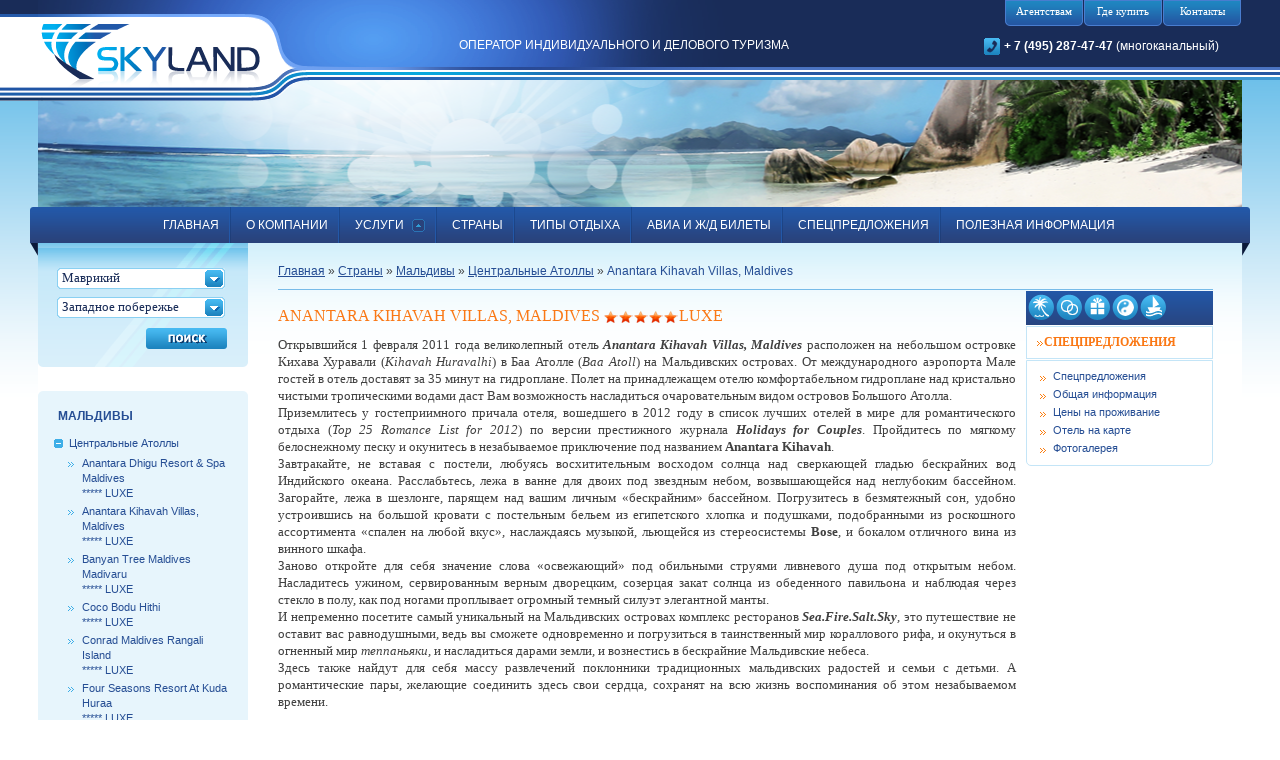

--- FILE ---
content_type: text/html; charset=utf-8
request_url: http://amandatour.ru/ru/mr/mrctr/mrctrAKhVlM
body_size: 74450
content:
<!DOCTYPE html PUBLIC "-//W3C//DTD XHTML 1.0 Transitional//EN" "http://www.w3.org/TR/xhtml1/DTD/xhtml1-transitional.dtd">
<html xmlns="http://www.w3.org/1999/xhtml" xml:lang="en" lang="en">
    <head>
        <meta http-equiv="Content-Type" content="text/html; charset=utf-8" />
        <meta name="title" content="SkyLand :: Anantara Kihavah Villas, Maldives" />
        <title>SkyLand :: Anantara Kihavah Villas, Maldives</title>
        <link rel="shortcut icon" href="/favicon.ico" />
        <link rel="stylesheet" type="text/css" media="screen" href="/css/frontend/style.css" />
<link rel="stylesheet" type="text/css" media="screen" href="/css/jqueryui.css" />
<link rel="stylesheet" type="text/css" media="screen" href="/css/frontend/select-style.css" />
<link rel="stylesheet" type="text/css" media="screen" href="/css/lightbox/jquery.lightbox-0.5.css" />
        <script type="text/javascript" src="/js/ensureconsole.js"></script>
<script type="text/javascript" src="/js/jquery.tools.min.js"></script>
<script type="text/javascript" src="/js/resolution.js"></script>
<script type="text/javascript" src="/js/jquery02.js"></script>
<script type="text/javascript" src="/js/scroll/jquery.tinyscrollbar.js"></script>
<script type="text/javascript" src="/js/scroll/website-scroll.js"></script>
<script type="text/javascript" src="/js/jquery-u.js"></script>
<script type="text/javascript" src="/js/select.js"></script>
<script type="text/javascript" src="/js/scripts.js"></script>
<script type="text/javascript" src="/js/frontend/search.offers.js"></script>
<script type="text/javascript" src="/js/lightbox/jquery.lightbox-0.5.min.js"></script>
<script type="text/javascript" src="/js/lightbox/lightbox.attach.js"></script>
<script type="text/javascript" src="/js/frontend/hotel.show.period.select.js"></script>

      <!--[if IE]>
      <style type="text/css">
      BODY { behavior:url("css/csshover.htc"); }
      </style>
      <![endif]-->
      <!--[if IE 8]>
      <link rel="stylesheet" type='text/css' href='css/ie8.css' />
      <![endif]-->
      <!--[if IE 6]>
          <script src="js/belatedpng.js" type="text/javascript"></script>
          <script src="js/pngfix.js" type="text/javascript"></script>
          <link rel="stylesheet" type='text/css' href='css/IE.css' />
      <![endif]-->
                    <script type="text/javascript">
  var SF = {
    baseUrl: "http://amandatour.ru/index.php/ru"
  }
</script>
                
    </head>
    <body>
<div class="footer">
	<div class="back-top">
		<div class="back-top-repeat-left"></div>	
		<div class="banner-top">
			<div class="back-logo-left">
				<div class="logo"><a href="/ru/">SkyLand.ru</a></div>
				<div class="slogan">Оператор индивидуального и делового туризма</div>
				<div class="top-right-menu-back">
					<ul>
						<li class="button-full"><a href="/ru/agency/"><span class="button-right">Агентствам</span></a></li>
						<li class="button-full"><a href="/ru/buy/"><span class="button-right">Где купить</span></a></li>
						<li class="button-full"><a href="/ru/feedback/"><span class="button-right">Контакты</span></a></li>
					</ul>
					<div class="head-phone clr"><b>+ 7 (495) 287-47-47</b> (многоканальный)</div>
				</div>				
				<div id="menu" class="menu clr">
                  <div class="clear"></div>
<div class="menu-crn-left"></div>
<div class="menu-crn-right"></div>
<ul class="clr li-in-text">
                <li class="f ">
            <a href="/"
       >
        <span>Главная</span>
    </a>
      </li>
                       <li class=" ">
            <a href="/ru/about/"
       >
        <span>О компании</span>
    </a>
      </li>
                       <li class="parent  " >
            <a href="/ru/service/"
       >
        <span>Услуги</span>
    </a>
        <div class="submenu">
          <div class="submenu-crn-left"></div>
          <div class="submenu-crn-right"></div>
          <ul class="children">
                          <li>
                                    <a href="/ru/service/transport/"
                              >
                      Транспорт                    </a>
                  
              </li>
                          <li>
                                    <a href="/ru/service/hotels/"
                              >
                      Отели                    </a>
                  
              </li>
                          <li>
                                    <a href="/ru/service/tickets/"
                              >
                      Авиаперелеты                    </a>
                  
              </li>
                          <li>
                                    <a href="/ru/service/viplounge/"
                              >
                      VIP Lounge                    </a>
                  
              </li>
                          <li>
                                    <a href="/ru/service/vacations/"
                              >
                      Отдых                    </a>
                  
              </li>
                          <li>
                                    <a href="/ru/service/health/"
                              >
                      Лечение за рубежом                    </a>
                  
              </li>
                          <li>
                                    <a href="/ru/service/online_reservations/"
                              >
                      Он-лайн бронирование                    </a>
                  
              </li>
                          <li>
                                    <a href="/ru/service/lifestyle/"
                              >
                      Lifestyle                    </a>
                  
              </li>
                      </ul>
        </div>
      </li>
                        <li class=" ">
            <a href="/ru/countries"
       >
        <span>Страны</span>
    </a>
      </li>
                       <li class=" ">
            <a href="/ru/resorts"
       >
        <span>Типы отдыха</span>
    </a>
      </li>
                       <li class=" ">
            <a href="/ru/special-offers/1"
       >
        <span>Авиа и Ж/Д билеты</span>
    </a>
      </li>
                       <li class=" ">
            <a href="/ru/special-offers"
       >
        <span>Спецпредложения</span>
    </a>
      </li>
                       <li class="l ">
            <a href="/ru/useful-info"
       >
        <span>Полезная информация</span>
    </a>
      </li>
         </ul>				</div>
			</div>	
		</div>
	</div>

	<div class="wwide ">	  
		<div class="wrapper">
			<div class="left-menu">
        <div class="search">
  <form method="post" action="/ru/search" >
<div style="width:168px;background: url('/images/select/backgr.png') no-repeat 0 0;margin:25px 0 0 19px;z-index:9999">
  <select  class="selectBlock" id="country_search" name="country">
              <option value="3">Маврикий</option>
              <option value="5">Мальдивы</option>
              <option value="6">Объединенные Арабские Эмираты</option>
              <option value="7">Багамские острова</option>
              <option value="8">Сейшелы</option>
              <option value="9">Италия</option>
              <option value="10">Франция</option>
              <option value="11">Чехия</option>
              <option value="12">Швейцария</option>
              <option value="13">Великобритания</option>
              <option value="14">Австрия</option>
              <option value="15">Оман</option>
              <option value="16">Турция</option>
              <option value="17">Таиланд</option>
              <option value="18">Индонезия</option>
      </select>
</div>
<div style="width:168px;background: url('/images/select/backgr.png') no-repeat 0 0;margin:-2px 0 0 19px;">
  <select  class="selectBlock" style="z-index:-9999" id="city_search" name="city">
              <option value="4">Западное побережье</option>
              <option value="45">Восточное побережье</option>
              <option value="46">Северное побережье</option>
              <option value="47">Южное побережье</option>
      </select>
</div>
<input type="submit" name="submit" value="" class="button-search" />
</form>
</div>				
				
                  <div class="katalog-acc">
    <div class="katalog-acc-bottom">
        <span class="katalog-acc-zag">Мальдивы</span>
        <div class="menu-left-acc">
            <ul>
                            <li class="mmenu active">
                <a href="/ru/mr/mrctr"><span>Центральные Атоллы</span></a>
                    <ul>
                                              <li class="sub-mmenu-2 ">
                          <a href="/ru/mr/mrctr/mrctrADgRSM">
                           Anantara Dhigu Resort &amp; Spa Maldives<br />***** LUXE</a>
                        </li>
                                              <li class="sub-mmenu-2 active">
                          <a href="/ru/mr/mrctr/mrctrAKhVlM">
                           Anantara Kihavah Villas, Maldives<br />***** LUXE</a>
                        </li>
                                              <li class="sub-mmenu-2 ">
                          <a href="/ru/mr/mrctr/mrctrBTMM">
                           Banyan Tree Maldives Madivaru<br />***** LUXE</a>
                        </li>
                                              <li class="sub-mmenu-2 ">
                          <a href="/ru/mr/mrctr/mrctrCPBHM">
                           Coco Bodu Hithi<br />***** LUXE</a>
                        </li>
                                              <li class="sub-mmenu-2 ">
                          <a href="/ru/mr/mrctr/mrctrCMRI">
                           Conrad Maldives Rangali Island<br />***** LUXE</a>
                        </li>
                                              <li class="sub-mmenu-2 ">
                          <a href="/ru/mr/mrctr/mrctrFSRAKH">
                           Four Seasons Resort At Kuda Huraa<br />***** LUXE</a>
                        </li>
                                              <li class="sub-mmenu-2 ">
                          <a href="/ru/mr/mrctr/mrctrFSRLG">
                           Four Seasons Resort Landaa Giravaru<br />***** LUXE</a>
                        </li>
                                              <li class="sub-mmenu-2 ">
                          <a href="/ru/mr/mrctr/mrctrSGRSS">
                           Gili Lankanfushi Maldives<br />***** </a>
                        </li>
                                              <li class="sub-mmenu-2 ">
                          <a href="/ru/mr/mrctr/mrctrHfFM">
                           Huvafen Fushi Maldives<br />***** LUXE</a>
                        </li>
                                              <li class="sub-mmenu-2 ">
                          <a href="/ru/mr/mrctr/mrctrLVttM">
                           Jumeirah Vittaveli, Maldives<br />***** LUXE</a>
                        </li>
                                              <li class="sub-mmenu-2 ">
                          <a href="/ru/mr/mrctr/mrctrKhM">
                           Kanuhura, Maldives<br />***** LUXE</a>
                        </li>
                                              <li class="sub-mmenu-2 ">
                          <a href="/ru/mr/mrctr/mrctrOOARR">
                           One&amp;Only At Reethi Rah<br />***** LUXE</a>
                        </li>
                                              <li class="sub-mmenu-2 ">
                          <a href="/ru/mr/mrctr/mrctrSMFMR">
                           Sheraton Maldives Full Moon Resort &amp; Spa<br />***** </a>
                        </li>
                                              <li class="sub-mmenu-2 ">
                          <a href="/ru/mr/mrctr/mrctrSFRS">
                           Soneva Fushi, Maldives<br />***** LUXE</a>
                        </li>
                                              <li class="sub-mmenu-2 ">
                          <a href="/ru/mr/mrctr/mrctrTER">
                           Taj Exotica Resort &amp; Spa Maldives<br />***** </a>
                        </li>
                                              <li class="sub-mmenu-2 ">
                          <a href="/ru/mr/mrctr/mrctrVM">
                           Velassaru Maldives<br />***** LUXE</a>
                        </li>
                                              <li class="sub-mmenu-2 ">
                          <a href="/ru/mr/mrctr/mrctrWRSM">
                           W Retreat &amp; Spa Maldives<br />***** LUXE</a>
                        </li>
                                          </ul>
                </li>
                              <li class="mmenu ">
                <a href="/ru/mr/mrnth"><span>Северные Атоллы</span></a>
                    <ul>
                                              <li class="sub-mmenu-2 ">
                          <a href="/ru/mr/mrnth/mrnthChBlR">
                           Cheval Blanc Randheli<br />***** </a>
                        </li>
                                              <li class="sub-mmenu-2 ">
                          <a href="/ru/mr/mrnth/mrnthThBHIM">
                           JA Manafaru (ex The Beach House Iruveli Maldives)<br />***** LUXE</a>
                        </li>
                                              <li class="sub-mmenu-2 ">
                          <a href="/ru/mr/mrnth/mrnthVPrIM">
                           Velaa Private Island Maldives<br />***** </a>
                        </li>
                                              <li class="sub-mmenu-2 ">
                          <a href="/ru/mr/mrnth/mrnthZRSKFM">
                           Zitahli Resorts &amp; Spa Kuda-Funafaru Maldives<br />***** LUXE</a>
                        </li>
                                          </ul>
                </li>
                              <li class="mmenu ">
                <a href="/ru/mr/mrsth"><span>Южные Атоллы</span></a>
                    <ul>
                                              <li class="sub-mmenu-2 ">
                          <a href="/ru/mr/mrsth/mrsthNYM">
                           NIYAMA Maldives<br />***** </a>
                        </li>
                                              <li class="sub-mmenu-2 ">
                          <a href="/ru/mr/mrsth/mrsth">
                           Shangri-La&#039;s Villingili Resort &amp; Spa, Maldives<br />***** </a>
                        </li>
                                          </ul>
                </li>
                            </ul>
        </div>
    </div>
</div>			</div>
			
			<div class="content">
				<div class="block-cont">
                  <div class="kroh">
    <a href="/ru/">Главная</a>
                          »
                        <a href="/ru/countries">Страны</a>          
                »
                        <a href="/ru/mr">Мальдивы</a>          
                »
                        <a href="/ru/mr/mrctr">Центральные Атоллы</a>          
                »
                        <span>Anantara Kihavah Villas, Maldives</span>
          
          </div>
                                   <div class="spec-block">
    <div class="type-otdiha">
        <ul class="ui-helper-clearfix">
                      <li><a href="/ru/resorts/1"><img src="/uploads/resort/thumb_ceeec2bb80665c5dcc6313a39714423425d750f9.png" alt="" /></a></li>
                      <li><a href="/ru/resorts/7"><img src="/uploads/resort/type-ico4.png" alt="" /></a></li>
                      <li><a href="/ru/resorts/8"><img src="/uploads/resort/type-ico10.png" alt="" /></a></li>
                      <li><a href="/ru/resorts/9"><img src="/uploads/resort/thumb_bdbd8985e0dc9600c3f60b6ad3e41d295f9e2ddd.png" alt="" /></a></li>
                      <li><a href="/ru/resorts/10"><img src="/uploads/resort/type-ico8.png" alt="" /></a></li>
                  </ul>
    </div>
    <div class="spec-zag">
        <ul class="li-in-text"><li><span class="or-zag" style="font:bold 12px/16px Tahoma">СПЕЦПРЕДЛОЖЕНИЯ</span></li>
    </div>
    <div class="spec-spisok">
        <ul class="li-in-text">
            <li><a href="#offers">Спецпредложения</a></li>
            <li><a href=#"">Общая информация</a></li>
            <li><a href="#periods">Цены на проживание</a></li>
            <li><a class="lightbox" href="/uploads/hotel/">Отель на карте</a></li>
            <li><a href="#gallery">Фотогалерея</a></li>
        </ul>
    </div>
</div>
                                                    <div class="main-col one-col">    
                        

<h1 class="or-zag">Anantara Kihavah Villas, Maldives <i class="star">*</i><i class="star">*</i><i class="star">*</i><i class="star">*</i><i class="star">*</i>LUXE</h1>
<div class="or-descr"> 
<p style="text-align: justify;"><span style="font-family: verdana, geneva; font-size: small;">Открывшийся 1 февраля 2011 года великолепный отель <strong><em>Anantara </em></strong><strong><em>Kihavah </em></strong><strong><em>Villas, </em></strong><strong><em>Maldives</em></strong> расположен на небольшом островке Кихава Хуравали (<em>Kihavah </em><em>Huravalhi</em>) в Баа Атолле (<em>Baa </em><em>Atoll</em>) на Мальдивских островах. От международного аэропорта Мале гостей в отель доставят за 35 минут на гидроплане. Полет на принадлежащем отелю комфортабельном гидроплане над кристально чистыми тропическими водами даст Вам возможность насладиться очаровательным видом островов Большого Атолла.</span><br /><span style="font-family: verdana, geneva; font-size: small;">Приземлитесь у гостеприимного причала отеля, вошедшего в 2012 году в список лучших отелей в мире для романтического отдыха (<em>Top 25 Romance List for 2012</em>) по версии престижного журнала <strong><em>Holidays for Couples</em></strong>. Пройдитесь по мягкому белоснежному песку и окунитесь в незабываемое приключение под названием <strong>Anantara Kihavah</strong>.</span><br /><span style="font-family: verdana, geneva; font-size: small;">Завтракайте, не вставая с постели, любуясь восхитительным восходом солнца над сверкающей гладью бескрайних вод Индийского океана. Расслабьтесь, лежа в ванне для двоих под звездным небом, возвышающейся над неглубоким бассейном. Загорайте, лежа в шезлонге, парящем над вашим личным &laquo;бескрайним&raquo; бассейном. Погрузитесь в безмятежный сон, удобно устроившись на большой кровати с постельным бельем из египетского хлопка и подушками, подобранными из роскошного ассортимента &laquo;спален на любой вкус&raquo;, наслаждаясь музыкой, льющейся из стереосистемы <strong>Bose</strong>, и бокалом отличного вина из винного шкафа.</span><br /><span style="font-family: verdana, geneva; font-size: small;">Заново откройте для себя значение слова &laquo;освежающий&raquo; под обильными струями ливневого душа под открытым небом. Насладитесь ужином, сервированным верным дворецким, созерцая закат солнца из обеденного павильона и наблюдая через стекло в полу, как под ногами проплывает огромный темный силуэт элегантной манты.</span><br /><span style="font-family: verdana, geneva; font-size: small;">И непременно посетите самый уникальный на Мальдивских островах комплекс ресторанов <strong><em>Sea.Fire.Salt.Sky</em></strong>, это путешествие не оставит вас равнодушными, ведь вы сможете одновременно и погрузиться в таинственный мир кораллового рифа, и окунуться в огненный мир <em>теппаньяки</em>, и насладиться дарами земли, и вознестись в бескрайние Мальдивские небеса.</span><br /><span style="font-family: verdana, geneva; font-size: small;">Здесь также найдут для себя массу развлечений поклонники традиционных мальдивских радостей и семьи с детьми. А романтические пары, желающие соединить здесь свои сердца, сохранят на всю жизнь воспоминания об этом незабываемом времени.</span></p></div>
<br/>
<a name="offers"></a>
<table style="width:100%">
    <tr class="dannie-blue">
        <td class="zag-tab"><b>Спецпредложения</b></td>
    </tr>
</table>
<div class="tables-acc">
    <ul>
          </ul>
</div>
<br/><a name="gallery"></a>
<div class="gallery">
  <div class="bigimgcont">
  <a href="/uploads/hotel/2000-00/thumbnail_800_600/hotel_332063abd88ab9d4ee7aad18ee4209d56e7e28a1.jpg" onclick="bimgclick(); return false;" id="lightbox_href" title="">
    <img id="largeImg" src="/uploads/hotel/2000-00/thumbnail_422_292/hotel_332063abd88ab9d4ee7aad18ee4209d56e7e28a1.jpg" alt="Large image" />
    <i class="brd"></i>
  </a>  
  </div>
  <div id="scrollbar1">
    <div class="scrollbar"><div class="track"><div class="thumb"><div class="end"></div></div></div></div>
    <div class="viewport">
      <div class="overview"> 
        <div class="thumbs">
                    <div class="brd-image">
              <div class="wrap-brd-image" onclick="thumbclick(this,'/uploads/hotel/2000-00/thumbnail_422_292/hotel_332063abd88ab9d4ee7aad18ee4209d56e7e28a1.jpg')" title=""></div>
              <a class="lightbox2" href="/uploads/hotel/2000-00/thumbnail_800_600/hotel_332063abd88ab9d4ee7aad18ee4209d56e7e28a1.jpg" title="Image"><img src="/uploads/hotel/2000-00/thumbnail_120_101/hotel_332063abd88ab9d4ee7aad18ee4209d56e7e28a1.jpg" /><i class="brd"></i></a>
          </div>

                    <div class="brd-image">
              <div class="wrap-brd-image" onclick="thumbclick(this,'/uploads/hotel/2000-00/thumbnail_422_292/hotel_22d59a09e83d92b8795da477ac36a853cdff0619.jpg')" title=""></div>
              <a class="lightbox2" href="/uploads/hotel/2000-00/thumbnail_800_600/hotel_22d59a09e83d92b8795da477ac36a853cdff0619.jpg" title="Image"><img src="/uploads/hotel/2000-00/thumbnail_120_101/hotel_22d59a09e83d92b8795da477ac36a853cdff0619.jpg" /><i class="brd"></i></a>
          </div>

                    <div class="brd-image">
              <div class="wrap-brd-image" onclick="thumbclick(this,'/uploads/hotel/2000-00/thumbnail_422_292/hotel_59fc71e56357a96ea8ee46b4851b7db11557f0f6.jpg')" title=""></div>
              <a class="lightbox2" href="/uploads/hotel/2000-00/thumbnail_800_600/hotel_59fc71e56357a96ea8ee46b4851b7db11557f0f6.jpg" title="Image"><img src="/uploads/hotel/2000-00/thumbnail_120_101/hotel_59fc71e56357a96ea8ee46b4851b7db11557f0f6.jpg" /><i class="brd"></i></a>
          </div>

                    <div class="brd-image">
              <div class="wrap-brd-image" onclick="thumbclick(this,'/uploads/hotel/2000-00/thumbnail_422_292/hotel_911a972786efceda3c63bf349ea3d47cfc96cea9.jpg')" title=""></div>
              <a class="lightbox2" href="/uploads/hotel/2000-00/thumbnail_800_600/hotel_911a972786efceda3c63bf349ea3d47cfc96cea9.jpg" title="Image"><img src="/uploads/hotel/2000-00/thumbnail_120_101/hotel_911a972786efceda3c63bf349ea3d47cfc96cea9.jpg" /><i class="brd"></i></a>
          </div>

                    <div class="brd-image">
              <div class="wrap-brd-image" onclick="thumbclick(this,'/uploads/hotel/2000-00/thumbnail_422_292/hotel_956ce6631fe4becbccfe4f56ab1d5b9bc2c2c6f0.jpg')" title=""></div>
              <a class="lightbox2" href="/uploads/hotel/2000-00/thumbnail_800_600/hotel_956ce6631fe4becbccfe4f56ab1d5b9bc2c2c6f0.jpg" title="Image"><img src="/uploads/hotel/2000-00/thumbnail_120_101/hotel_956ce6631fe4becbccfe4f56ab1d5b9bc2c2c6f0.jpg" /><i class="brd"></i></a>
          </div>

                    <div class="brd-image">
              <div class="wrap-brd-image" onclick="thumbclick(this,'/uploads/hotel/2000-00/thumbnail_422_292/hotel_eed5badd1dc5e77347ecd80cc38c4d7cacdba3f9.jpg')" title=""></div>
              <a class="lightbox2" href="/uploads/hotel/2000-00/thumbnail_800_600/hotel_eed5badd1dc5e77347ecd80cc38c4d7cacdba3f9.jpg" title="Image"><img src="/uploads/hotel/2000-00/thumbnail_120_101/hotel_eed5badd1dc5e77347ecd80cc38c4d7cacdba3f9.jpg" /><i class="brd"></i></a>
          </div>

                    <div class="brd-image">
              <div class="wrap-brd-image" onclick="thumbclick(this,'/uploads/hotel/2000-00/thumbnail_422_292/hotel_007393371a9c7cd31fb4313c8559f3109bba4e47.jpg')" title=""></div>
              <a class="lightbox2" href="/uploads/hotel/2000-00/thumbnail_800_600/hotel_007393371a9c7cd31fb4313c8559f3109bba4e47.jpg" title="Image"><img src="/uploads/hotel/2000-00/thumbnail_120_101/hotel_007393371a9c7cd31fb4313c8559f3109bba4e47.jpg" /><i class="brd"></i></a>
          </div>

                    <div class="brd-image">
              <div class="wrap-brd-image" onclick="thumbclick(this,'/uploads/hotel/2000-00/thumbnail_422_292/hotel_b94788daf4ce179fce3e15cbea386fdc3d644da4.jpg')" title=""></div>
              <a class="lightbox2" href="/uploads/hotel/2000-00/thumbnail_800_600/hotel_b94788daf4ce179fce3e15cbea386fdc3d644da4.jpg" title="Image"><img src="/uploads/hotel/2000-00/thumbnail_120_101/hotel_b94788daf4ce179fce3e15cbea386fdc3d644da4.jpg" /><i class="brd"></i></a>
          </div>

                    <div class="brd-image">
              <div class="wrap-brd-image" onclick="thumbclick(this,'/uploads/hotel/2000-00/thumbnail_422_292/hotel_760d665c84c05389a40abe036b2b60884ac7cfc3.jpg')" title=""></div>
              <a class="lightbox2" href="/uploads/hotel/2000-00/thumbnail_800_600/hotel_760d665c84c05389a40abe036b2b60884ac7cfc3.jpg" title="Image"><img src="/uploads/hotel/2000-00/thumbnail_120_101/hotel_760d665c84c05389a40abe036b2b60884ac7cfc3.jpg" /><i class="brd"></i></a>
          </div>

                    <div class="brd-image">
              <div class="wrap-brd-image" onclick="thumbclick(this,'/uploads/hotel/2000-00/thumbnail_422_292/hotel_01d91cb8c51e9147a3df5f6344e5f6bb4a126faf.jpg')" title=""></div>
              <a class="lightbox2" href="/uploads/hotel/2000-00/thumbnail_800_600/hotel_01d91cb8c51e9147a3df5f6344e5f6bb4a126faf.jpg" title="Image"><img src="/uploads/hotel/2000-00/thumbnail_120_101/hotel_01d91cb8c51e9147a3df5f6344e5f6bb4a126faf.jpg" /><i class="brd"></i></a>
          </div>

                    <div class="brd-image">
              <div class="wrap-brd-image" onclick="thumbclick(this,'/uploads/hotel/2000-00/thumbnail_422_292/hotel_c7ea2367facc7e1a0f3335ba59b7f0cb44e17a6b.jpg')" title=""></div>
              <a class="lightbox2" href="/uploads/hotel/2000-00/thumbnail_800_600/hotel_c7ea2367facc7e1a0f3335ba59b7f0cb44e17a6b.jpg" title="Image"><img src="/uploads/hotel/2000-00/thumbnail_120_101/hotel_c7ea2367facc7e1a0f3335ba59b7f0cb44e17a6b.jpg" /><i class="brd"></i></a>
          </div>

                    <div class="brd-image">
              <div class="wrap-brd-image" onclick="thumbclick(this,'/uploads/hotel/2000-00/thumbnail_422_292/hotel_b7d17092312da538b53d16bcdb6dfef5f24b2045.jpg')" title=""></div>
              <a class="lightbox2" href="/uploads/hotel/2000-00/thumbnail_800_600/hotel_b7d17092312da538b53d16bcdb6dfef5f24b2045.jpg" title="Image"><img src="/uploads/hotel/2000-00/thumbnail_120_101/hotel_b7d17092312da538b53d16bcdb6dfef5f24b2045.jpg" /><i class="brd"></i></a>
          </div>

                    <div class="brd-image">
              <div class="wrap-brd-image" onclick="thumbclick(this,'/uploads/hotel/2000-00/thumbnail_422_292/hotel_28e387ecdb4131806bad4eb83b2ac14b5798a466.jpg')" title=""></div>
              <a class="lightbox2" href="/uploads/hotel/2000-00/thumbnail_800_600/hotel_28e387ecdb4131806bad4eb83b2ac14b5798a466.jpg" title="Image"><img src="/uploads/hotel/2000-00/thumbnail_120_101/hotel_28e387ecdb4131806bad4eb83b2ac14b5798a466.jpg" /><i class="brd"></i></a>
          </div>

                    <div class="brd-image">
              <div class="wrap-brd-image" onclick="thumbclick(this,'/uploads/hotel/2000-00/thumbnail_422_292/hotel_97b7aa2d7afdd25b7c38e303e954c840a86560e5.jpg')" title=""></div>
              <a class="lightbox2" href="/uploads/hotel/2000-00/thumbnail_800_600/hotel_97b7aa2d7afdd25b7c38e303e954c840a86560e5.jpg" title="Image"><img src="/uploads/hotel/2000-00/thumbnail_120_101/hotel_97b7aa2d7afdd25b7c38e303e954c840a86560e5.jpg" /><i class="brd"></i></a>
          </div>

                    <div class="brd-image">
              <div class="wrap-brd-image" onclick="thumbclick(this,'/uploads/hotel/2000-00/thumbnail_422_292/hotel_9d8e7c8f10e53908937cfaa7420c02a24458d279.jpg')" title=""></div>
              <a class="lightbox2" href="/uploads/hotel/2000-00/thumbnail_800_600/hotel_9d8e7c8f10e53908937cfaa7420c02a24458d279.jpg" title="Image"><img src="/uploads/hotel/2000-00/thumbnail_120_101/hotel_9d8e7c8f10e53908937cfaa7420c02a24458d279.jpg" /><i class="brd"></i></a>
          </div>

                    <div class="brd-image">
              <div class="wrap-brd-image" onclick="thumbclick(this,'/uploads/hotel/2000-00/thumbnail_422_292/hotel_286da21d0411a0159e82dd91fca6d8eeceeac0ed.jpg')" title=""></div>
              <a class="lightbox2" href="/uploads/hotel/2000-00/thumbnail_800_600/hotel_286da21d0411a0159e82dd91fca6d8eeceeac0ed.jpg" title="Image"><img src="/uploads/hotel/2000-00/thumbnail_120_101/hotel_286da21d0411a0159e82dd91fca6d8eeceeac0ed.jpg" /><i class="brd"></i></a>
          </div>

                    <div class="brd-image">
              <div class="wrap-brd-image" onclick="thumbclick(this,'/uploads/hotel/2000-00/thumbnail_422_292/hotel_b3f0a17e9393ebd97fcc142933bd3644d8bca67b.jpg')" title=""></div>
              <a class="lightbox2" href="/uploads/hotel/2000-00/thumbnail_800_600/hotel_b3f0a17e9393ebd97fcc142933bd3644d8bca67b.jpg" title="Image"><img src="/uploads/hotel/2000-00/thumbnail_120_101/hotel_b3f0a17e9393ebd97fcc142933bd3644d8bca67b.jpg" /><i class="brd"></i></a>
          </div>

                    <div class="brd-image">
              <div class="wrap-brd-image" onclick="thumbclick(this,'/uploads/hotel/2000-00/thumbnail_422_292/hotel_c207ce5cc15b4cdfb113ef7a7b532698e72544e7.jpg')" title=""></div>
              <a class="lightbox2" href="/uploads/hotel/2000-00/thumbnail_800_600/hotel_c207ce5cc15b4cdfb113ef7a7b532698e72544e7.jpg" title="Image"><img src="/uploads/hotel/2000-00/thumbnail_120_101/hotel_c207ce5cc15b4cdfb113ef7a7b532698e72544e7.jpg" /><i class="brd"></i></a>
          </div>

                    <div class="brd-image">
              <div class="wrap-brd-image" onclick="thumbclick(this,'/uploads/hotel/2000-00/thumbnail_422_292/hotel_6e6ab655bac7255220933adcf5b787696b955944.jpg')" title=""></div>
              <a class="lightbox2" href="/uploads/hotel/2000-00/thumbnail_800_600/hotel_6e6ab655bac7255220933adcf5b787696b955944.jpg" title="Image"><img src="/uploads/hotel/2000-00/thumbnail_120_101/hotel_6e6ab655bac7255220933adcf5b787696b955944.jpg" /><i class="brd"></i></a>
          </div>

                    <div class="brd-image">
              <div class="wrap-brd-image" onclick="thumbclick(this,'/uploads/hotel/2000-00/thumbnail_422_292/hotel_626cc01d03443e1cdf0c798a981480e88b65ac9e.jpg')" title=""></div>
              <a class="lightbox2" href="/uploads/hotel/2000-00/thumbnail_800_600/hotel_626cc01d03443e1cdf0c798a981480e88b65ac9e.jpg" title="Image"><img src="/uploads/hotel/2000-00/thumbnail_120_101/hotel_626cc01d03443e1cdf0c798a981480e88b65ac9e.jpg" /><i class="brd"></i></a>
          </div>

                    <div class="brd-image">
              <div class="wrap-brd-image" onclick="thumbclick(this,'/uploads/hotel/2000-00/thumbnail_422_292/hotel_ca6551f26605ce403720ad3e032e582e4021bafd.jpg')" title=""></div>
              <a class="lightbox2" href="/uploads/hotel/2000-00/thumbnail_800_600/hotel_ca6551f26605ce403720ad3e032e582e4021bafd.jpg" title="Image"><img src="/uploads/hotel/2000-00/thumbnail_120_101/hotel_ca6551f26605ce403720ad3e032e582e4021bafd.jpg" /><i class="brd"></i></a>
          </div>

                    <div class="brd-image">
              <div class="wrap-brd-image" onclick="thumbclick(this,'/uploads/hotel/2000-00/thumbnail_422_292/hotel_e74ec6958a934c2cf21beba98c4abb15d9ff649a.jpg')" title=""></div>
              <a class="lightbox2" href="/uploads/hotel/2000-00/thumbnail_800_600/hotel_e74ec6958a934c2cf21beba98c4abb15d9ff649a.jpg" title="Image"><img src="/uploads/hotel/2000-00/thumbnail_120_101/hotel_e74ec6958a934c2cf21beba98c4abb15d9ff649a.jpg" /><i class="brd"></i></a>
          </div>

                    <div class="brd-image">
              <div class="wrap-brd-image" onclick="thumbclick(this,'/uploads/hotel/2000-00/thumbnail_422_292/hotel_8750c6c286071a5ffab35312b5cf0874a1f674f6.jpg')" title=""></div>
              <a class="lightbox2" href="/uploads/hotel/2000-00/thumbnail_800_600/hotel_8750c6c286071a5ffab35312b5cf0874a1f674f6.jpg" title="Image"><img src="/uploads/hotel/2000-00/thumbnail_120_101/hotel_8750c6c286071a5ffab35312b5cf0874a1f674f6.jpg" /><i class="brd"></i></a>
          </div>

                    <div class="brd-image">
              <div class="wrap-brd-image" onclick="thumbclick(this,'/uploads/hotel/2000-00/thumbnail_422_292/hotel_12ef3b9b9eae5b74db68fd38dbc69bd91da0494a.jpg')" title=""></div>
              <a class="lightbox2" href="/uploads/hotel/2000-00/thumbnail_800_600/hotel_12ef3b9b9eae5b74db68fd38dbc69bd91da0494a.jpg" title="Image"><img src="/uploads/hotel/2000-00/thumbnail_120_101/hotel_12ef3b9b9eae5b74db68fd38dbc69bd91da0494a.jpg" /><i class="brd"></i></a>
          </div>

                    <div class="brd-image">
              <div class="wrap-brd-image" onclick="thumbclick(this,'/uploads/hotel/2000-00/thumbnail_422_292/hotel_7f4e8d1512ecd2c5a00f2890ea827fd2335e0972.jpg')" title=""></div>
              <a class="lightbox2" href="/uploads/hotel/2000-00/thumbnail_800_600/hotel_7f4e8d1512ecd2c5a00f2890ea827fd2335e0972.jpg" title="Image"><img src="/uploads/hotel/2000-00/thumbnail_120_101/hotel_7f4e8d1512ecd2c5a00f2890ea827fd2335e0972.jpg" /><i class="brd"></i></a>
          </div>

                    <div class="brd-image">
              <div class="wrap-brd-image" onclick="thumbclick(this,'/uploads/hotel/2000-00/thumbnail_422_292/hotel_8f3a3b8207693b5262a1cefc1e555bdf67e4d82d.jpg')" title=""></div>
              <a class="lightbox2" href="/uploads/hotel/2000-00/thumbnail_800_600/hotel_8f3a3b8207693b5262a1cefc1e555bdf67e4d82d.jpg" title="Image"><img src="/uploads/hotel/2000-00/thumbnail_120_101/hotel_8f3a3b8207693b5262a1cefc1e555bdf67e4d82d.jpg" /><i class="brd"></i></a>
          </div>

                    <div class="brd-image">
              <div class="wrap-brd-image" onclick="thumbclick(this,'/uploads/hotel/2000-00/thumbnail_422_292/hotel_377c11e9c8055ffcbe6e6aea6ccbf13da83274e0.jpg')" title=""></div>
              <a class="lightbox2" href="/uploads/hotel/2000-00/thumbnail_800_600/hotel_377c11e9c8055ffcbe6e6aea6ccbf13da83274e0.jpg" title="Image"><img src="/uploads/hotel/2000-00/thumbnail_120_101/hotel_377c11e9c8055ffcbe6e6aea6ccbf13da83274e0.jpg" /><i class="brd"></i></a>
          </div>

                    <div class="brd-image">
              <div class="wrap-brd-image" onclick="thumbclick(this,'/uploads/hotel/2000-00/thumbnail_422_292/hotel_0818977087b19e739e4a3c3dc9deba5a411ceee1.jpg')" title=""></div>
              <a class="lightbox2" href="/uploads/hotel/2000-00/thumbnail_800_600/hotel_0818977087b19e739e4a3c3dc9deba5a411ceee1.jpg" title="Image"><img src="/uploads/hotel/2000-00/thumbnail_120_101/hotel_0818977087b19e739e4a3c3dc9deba5a411ceee1.jpg" /><i class="brd"></i></a>
          </div>

                    <div class="brd-image">
              <div class="wrap-brd-image" onclick="thumbclick(this,'/uploads/hotel/2000-00/thumbnail_422_292/hotel_7f8209288121d6c7a4229ff20dd7d0359c8a284d.jpg')" title=""></div>
              <a class="lightbox2" href="/uploads/hotel/2000-00/thumbnail_800_600/hotel_7f8209288121d6c7a4229ff20dd7d0359c8a284d.jpg" title="Image"><img src="/uploads/hotel/2000-00/thumbnail_120_101/hotel_7f8209288121d6c7a4229ff20dd7d0359c8a284d.jpg" /><i class="brd"></i></a>
          </div>

                    <div class="brd-image">
              <div class="wrap-brd-image" onclick="thumbclick(this,'/uploads/hotel/2000-00/thumbnail_422_292/hotel_fb00d47226bb4a2dcf5bc4545c417563ad4628e3.jpg')" title=""></div>
              <a class="lightbox2" href="/uploads/hotel/2000-00/thumbnail_800_600/hotel_fb00d47226bb4a2dcf5bc4545c417563ad4628e3.jpg" title="Image"><img src="/uploads/hotel/2000-00/thumbnail_120_101/hotel_fb00d47226bb4a2dcf5bc4545c417563ad4628e3.jpg" /><i class="brd"></i></a>
          </div>

                    <div class="brd-image">
              <div class="wrap-brd-image" onclick="thumbclick(this,'/uploads/hotel/2000-00/thumbnail_422_292/hotel_2964a735f2f382f5a140d2e3a929688e3b4b7985.jpg')" title=""></div>
              <a class="lightbox2" href="/uploads/hotel/2000-00/thumbnail_800_600/hotel_2964a735f2f382f5a140d2e3a929688e3b4b7985.jpg" title="Image"><img src="/uploads/hotel/2000-00/thumbnail_120_101/hotel_2964a735f2f382f5a140d2e3a929688e3b4b7985.jpg" /><i class="brd"></i></a>
          </div>

                    <div class="brd-image">
              <div class="wrap-brd-image" onclick="thumbclick(this,'/uploads/hotel/2000-00/thumbnail_422_292/hotel_d547e581d442baad7fa46c4476685eae2c27b52e.jpg')" title=""></div>
              <a class="lightbox2" href="/uploads/hotel/2000-00/thumbnail_800_600/hotel_d547e581d442baad7fa46c4476685eae2c27b52e.jpg" title="Image"><img src="/uploads/hotel/2000-00/thumbnail_120_101/hotel_d547e581d442baad7fa46c4476685eae2c27b52e.jpg" /><i class="brd"></i></a>
          </div>

                    <div class="brd-image">
              <div class="wrap-brd-image" onclick="thumbclick(this,'/uploads/hotel/2000-00/thumbnail_422_292/hotel_df5e510993c4767cc6d62c29f58119767f6184b5.jpg')" title=""></div>
              <a class="lightbox2" href="/uploads/hotel/2000-00/thumbnail_800_600/hotel_df5e510993c4767cc6d62c29f58119767f6184b5.jpg" title="Image"><img src="/uploads/hotel/2000-00/thumbnail_120_101/hotel_df5e510993c4767cc6d62c29f58119767f6184b5.jpg" /><i class="brd"></i></a>
          </div>

                    <div class="brd-image">
              <div class="wrap-brd-image" onclick="thumbclick(this,'/uploads/hotel/2000-00/thumbnail_422_292/hotel_de1a98464860df145ff995de31a57d6563447c3c.jpg')" title=""></div>
              <a class="lightbox2" href="/uploads/hotel/2000-00/thumbnail_800_600/hotel_de1a98464860df145ff995de31a57d6563447c3c.jpg" title="Image"><img src="/uploads/hotel/2000-00/thumbnail_120_101/hotel_de1a98464860df145ff995de31a57d6563447c3c.jpg" /><i class="brd"></i></a>
          </div>

                    <div class="brd-image">
              <div class="wrap-brd-image" onclick="thumbclick(this,'/uploads/hotel/2000-00/thumbnail_422_292/hotel_bd30c73856a85f9a7685949c1193af55af815d54.jpg')" title=""></div>
              <a class="lightbox2" href="/uploads/hotel/2000-00/thumbnail_800_600/hotel_bd30c73856a85f9a7685949c1193af55af815d54.jpg" title="Image"><img src="/uploads/hotel/2000-00/thumbnail_120_101/hotel_bd30c73856a85f9a7685949c1193af55af815d54.jpg" /><i class="brd"></i></a>
          </div>

                    <div class="brd-image">
              <div class="wrap-brd-image" onclick="thumbclick(this,'/uploads/hotel/2000-00/thumbnail_422_292/hotel_e6c44629861fa5c24f7ee2fec2d42074f6efc040.jpg')" title=""></div>
              <a class="lightbox2" href="/uploads/hotel/2000-00/thumbnail_800_600/hotel_e6c44629861fa5c24f7ee2fec2d42074f6efc040.jpg" title="Image"><img src="/uploads/hotel/2000-00/thumbnail_120_101/hotel_e6c44629861fa5c24f7ee2fec2d42074f6efc040.jpg" /><i class="brd"></i></a>
          </div>

                    <div class="brd-image">
              <div class="wrap-brd-image" onclick="thumbclick(this,'/uploads/hotel/2000-00/thumbnail_422_292/hotel_ea892e373c33a906f28598206b58e7619c1cc499.jpg')" title=""></div>
              <a class="lightbox2" href="/uploads/hotel/2000-00/thumbnail_800_600/hotel_ea892e373c33a906f28598206b58e7619c1cc499.jpg" title="Image"><img src="/uploads/hotel/2000-00/thumbnail_120_101/hotel_ea892e373c33a906f28598206b58e7619c1cc499.jpg" /><i class="brd"></i></a>
          </div>

                    <div class="brd-image">
              <div class="wrap-brd-image" onclick="thumbclick(this,'/uploads/hotel/2000-00/thumbnail_422_292/hotel_5a95aa413a0f15b0bd742a7070afb128fbb33646.jpg')" title=""></div>
              <a class="lightbox2" href="/uploads/hotel/2000-00/thumbnail_800_600/hotel_5a95aa413a0f15b0bd742a7070afb128fbb33646.jpg" title="Image"><img src="/uploads/hotel/2000-00/thumbnail_120_101/hotel_5a95aa413a0f15b0bd742a7070afb128fbb33646.jpg" /><i class="brd"></i></a>
          </div>

                    <div class="brd-image">
              <div class="wrap-brd-image" onclick="thumbclick(this,'/uploads/hotel/2000-00/thumbnail_422_292/hotel_75fb087c3223454dad201f2de9bccad5fc293984.jpg')" title=""></div>
              <a class="lightbox2" href="/uploads/hotel/2000-00/thumbnail_800_600/hotel_75fb087c3223454dad201f2de9bccad5fc293984.jpg" title="Image"><img src="/uploads/hotel/2000-00/thumbnail_120_101/hotel_75fb087c3223454dad201f2de9bccad5fc293984.jpg" /><i class="brd"></i></a>
          </div>

                    <div class="brd-image">
              <div class="wrap-brd-image" onclick="thumbclick(this,'/uploads/hotel/2000-00/thumbnail_422_292/hotel_6321961fb66116374c44fd453d603e1158770933.jpg')" title=""></div>
              <a class="lightbox2" href="/uploads/hotel/2000-00/thumbnail_800_600/hotel_6321961fb66116374c44fd453d603e1158770933.jpg" title="Image"><img src="/uploads/hotel/2000-00/thumbnail_120_101/hotel_6321961fb66116374c44fd453d603e1158770933.jpg" /><i class="brd"></i></a>
          </div>

                  </div>
      </div>
    </div>
  </div>
</div>
<br/>
<p style="text-align: justify;"><span style="font-family: verdana, geneva; font-size: small;"><strong>В ОТЕЛЕ:</strong></span></p>
<p style="text-align: justify;"><span style="font-family: verdana, geneva; font-size: small;">Всего в отеле 79 комфортабельных, расположенных на пляже, среди пышной тропической зелени, или стоящих на сваях, в прозрачных водах лагуны индивидуальных вилл с высокими потолками. Дизайн и оборудование вилл сочетают в себе современный дизайн и уникальный мальдивский колорит. Это высокие потолки, отделка вилл редкими породами дерева, декорирование великолепными тканями и оригинальными деталями интерьера в традициях народов Индии, Марокко и Мальдивских островов.</span></p>
<p style="text-align: justify;"><span style="font-family: verdana, geneva; font-size: small;"><strong><em>30 </em></strong><strong><em>Beach </em></strong><strong><em>Pool </em></strong><strong><em>Villas</em></strong> (258 кв.м) - стоящие в непосредственной близости от пляжа виллы с индивидуальным бассейном, террасой-солярием и выходом на собственный пляж. На вилле: спальня с кроватью <em>king-</em><em>size</em>, гостиная зона, 2 гардеробные (&laquo;для нее&raquo; и &laquo;для него&raquo;), ванная комната открытого плана с большой ванной на двоих, расположенной в окружении небольшого пруда, и душевой кабиной, душ под открытым небом, терраса с софой для дневного отдыха, обеденным павильоном (стол на 4 персоны) и зоной отдыха. Имеются 8 вилл с видом на закат (<strong>Sunset </strong><strong>Beach </strong><strong>Pool </strong><strong>Villas</strong>). Максимальное размещение: 3 взрослых, или 2 взрослых и 2 ребенка (0-14 лет).</span></p>
<p style="text-align: justify;"><span style="font-family: verdana, geneva; font-size: small;"><strong><em>40 </em></strong><strong><em>Overwater </em></strong><strong><em>Pool </em></strong><strong><em>Villas</em></strong> (259 кв.м) - стоящие на сваях в водах лагуны и соединенные с берегом общим пирсом, далеко уходящим в воды лагуны, виллы с индивидуальным бассейном, террасой-солярием и спуском в воду. На вилле: спальня с кроватью <em>king-</em><em>size</em>, гостиная зона, 2 гардеробные (&laquo;для нее&raquo; и &laquo;для него&raquo;), ванная комната с ванной и душем, душ под открытым небом, терраса с обеденной зоной (стол на 4 персоны), софой для дневного отдыха и гамаком. Имеются 6 вилл с видом на закат (<strong>Sunset </strong><strong>Overwater<em> </em></strong><strong>Pool </strong><strong>Villas</strong>). Максимальное размещение: 3 взрослых, или 2 взрослых и 2 ребенка (0-14 лет).</span></p>
<p style="text-align: justify;"><span style="font-family: verdana, geneva; font-size: small;"><strong><em>4 </em></strong><strong><em>Family </em></strong><strong><em>Beach </em></strong><strong><em>Pool </em></strong><strong><em>Villas</em></strong> (412 кв.м) &ndash; просторные береговые виллы с 2 спальнями (для родителей и детей) с выходом на общую террасу-солярий и к собственному пляжу, прекрасно подходящие для отдыха с детьми. На вилле: главная спальня с кроватью <em>king-size</em>, гостиной зоной, 2 гардеробными (&laquo;для нее&raquo; и &laquo;для него&raquo;), ванной комнатой открытого плана с большой ванной на двоих, расположенной в окружении небольшого пруда, и душевой кабиной, душем под открытым небом; вторая спальня с двумя кроватями <em>twin</em> и софой, 2 гардеробными, оборудованной специально для детей ванной комнатой с туалетом, душем, тропическим душем в мини-садике. Из обеих спален есть выход на открытую террасу с зоной отдыха, шезлонгами, софой для дневного отдыха и столовым павильоном (стол на 4 персоны). Максимальное размещение: 2 взрослых и 3 ребенка (0-14 лет).</span></p>
<p style="text-align: justify;"><span style="font-family: verdana, geneva; font-size: small;"><strong><em>2 </em></strong><strong><em>Two-</em></strong><strong><em>bedroom </em></strong><strong><em>Beach </em></strong><strong><em>Pool </em></strong><strong><em>Residences</em></strong> (785 кв.м) - стоящие в непосредственной близости от пляжа виллы с индивидуальным бассейном, террасой-солярием и выходом на собственный пляж. На вилле: 2 спальни (главная &ndash; с кроватью <em>king-</em><em>size</em>, вторая &ndash; с 2 кроватями <em>twin</em>) с 2 гардеробными и ванными комнатами полуоткрытого плана с большой ванной и душем на открытом воздухе; просторная гостиная со столовой зоной и гостевой туалетной комнатой; оборудованная кухня; обеденный павильон над бассейном; просторная терраса у бассейна с обеденной зоной, шезлонгами и зоной отдыха; вторая терраса с обеденной зоной, шезлонгами и зоной отдыха с джакузи. Круглосуточные услуги дворецкого.</span></p>
<p style="text-align: justify;"><span style="font-family: verdana, geneva; font-size: small;"><strong><em>2 </em></strong><strong><em>Two-</em></strong><strong><em>bedroom </em></strong><strong><em>Overwater </em></strong><strong><em>Pool </em></strong><strong><em>Residences</em></strong> (861 кв.м) - стоящие на сваях в водах лагуны виллы, с индивидуальным бассейном, террасой-солярием и спуском в воду. На вилле: холл с гостиной зоной; просторная гостиная со столовой зоной и гостевой туалетной комнатой; оборудованная кухня; 2 спальни (главная &ndash; с кроватью <em>king-</em><em>size</em>, вторая &ndash; с 2 кроватями <em>twin</em>) с 2 гардеробными и ванными комнатами полуоткрытого плана с большой ванной и душем на открытом воздухе, отдельными террасами с обеденными зонами и кроватями для дневного отдыха; просторная терраса у бассейна с обеденной зоной, шезлонгами, зоной отдыха и расположенным над &laquo;бескрайним&raquo; бассейном павильоном для дневного отдыха и занятий йогой. Круглосуточные услуги дворецкого.</span></p>
<p style="text-align: justify;"><span style="font-family: verdana, geneva; font-size: small;"><strong><em>1 Three Bedroom Beach </em></strong><strong><em>Pool Residence</em></strong> (2736 кв.м) &ndash; самый роскошный на Мальдивах комплекс вилл, включающий центральную виллу с просторной гостиной со столовой зоной, оборудованной кухней, просторной террасой с джакузи, зоной барбекю, двумя обеденными павильонами и бассейном; две виллы, состоящие из спальни полуоткрытого плана, 2 гардеробных, душа на свежем воздухе, ванной, расположенной в центре небольшого пруда. Четвертая вилла с отдельным входом состоит из спальни с 2 гардеробными, душем на открытом воздухе, ванной, расположенной в центре небольшого пруда, террасы с обеденным павильоном и бассейном. В глубине расположенного на территории комплекса тропического сада - спа-павильон и павильон для отдыха.</span></p>
<p style="text-align: justify;"><span style="font-family: verdana, geneva; font-size: small;">Эти уникальные роскошные апартаменты выводят жизнь на тропическом острове на новый уровень.</span></p>
<p style="text-align: justify;"><span style="font-family: verdana, geneva; font-size: small;">Гости всех резиденций могут отдыхать в просторном тропическом саду с массажным павильоном, в пляжном домике с кальянным залом, а также круглосуточно пользоваться услугами персонального дворецкого.</span></p>
<p style="text-align: justify;"><span style="font-family: verdana, geneva; font-size: small;">&nbsp;</span></p>
<p style="text-align: justify;"><span style="font-family: verdana, geneva; font-size: small;"><strong>В НОМЕРАХ:</strong></span></p>
<p style="text-align: justify;"><span style="font-family: verdana, geneva; font-size: small;">кондиционер с индивидуальным контролем температуры;</span></p>
<p style="text-align: justify;"><span style="font-family: verdana, geneva; font-size: small;">индивидуальный бассейн с террасой с обеденной зоной (стол на 4 персоны), софой для дневного отдыха и гамаком;</span></p>
<p style="text-align: justify;"><span style="font-family: verdana, geneva; font-size: small;">спальня с кроватью <em>king-size</em>, гостиной зоной, 2 гардеробными (&laquo;для нее&raquo; и &laquo;для него&raquo;);</span></p>
<p style="text-align: justify;"><span style="font-family: verdana, geneva; font-size: small;">постельное белье из высококачественного хлопка, меню подушек;</span></p>
<p style="text-align: justify;"><span style="font-family: verdana, geneva; font-size: small;">просторная ванная комната открытого плана с большой ванной на двоих и душевой кабиной;</span></p>
<p style="text-align: justify;"><span style="font-family: verdana, geneva; font-size: small;">ливневый душ под открытым небом;</span></p>
<p style="text-align: justify;"><span style="font-family: verdana, geneva; font-size: small;">фен, халаты и тапочки;</span></p>
<p style="text-align: justify;"><span style="font-family: verdana, geneva; font-size: small;">телевизор с ЖК экраном, спутниковое ТВ;</span></p>
<p style="text-align: justify;"><span style="font-family: verdana, geneva; font-size: small;">стереосистема <strong>Bose</strong>;</span></p>
<p style="text-align: justify;"><span style="font-family: verdana, geneva; font-size: small;">DVD-проигрыватель;</span></p>
<p style="text-align: justify;"><span style="font-family: verdana, geneva; font-size: small;">телефон с прямым набором номера;</span></p>
<p style="text-align: justify;"><span style="font-family: verdana, geneva; font-size: small;">бесплатный высокоскоростной беспроводной (WI-Fi) доступ в Интернет;</span></p>
<p style="text-align: justify;"><span style="font-family: verdana, geneva; font-size: small;">док-станция для <strong>iPod</strong>;</span></p>
<p style="text-align: justify;"><span style="font-family: verdana, geneva; font-size: small;">сейф;</span></p>
<p style="text-align: justify;"><span style="font-family: verdana, geneva; font-size: small;">мини-бар, винный шкаф;</span></p>
<p style="text-align: justify;"><span style="font-family: verdana, geneva; font-size: small;">кофе-машина espresso и все необходимое для приготовления чая/кофе;</span></p>
<p style="text-align: justify;"><span style="font-family: verdana, geneva; font-size: small;">книги и настольные игры;</span></p>
<p style="text-align: justify;"><span style="font-family: verdana, geneva; font-size: small;">утюг и гладильная доска;</span></p>
<p style="text-align: justify;"><span style="font-family: verdana, geneva; font-size: small;">круглосуточные услуги дворецкого (в <strong>Residences</strong>).</span></p>
<p style="text-align: justify;"><span style="font-family: verdana, geneva; font-size: small;">&nbsp;</span></p>
<p style="text-align: justify;"><span style="font-family: verdana, geneva; font-size: small;"><strong>К УСЛУГАМ ГОСТЕЙ:</strong></span></p>
<p style="text-align: justify;"><span style="font-family: verdana, geneva; font-size: small;"><strong>Рестораны и бары:</strong></span></p>
<p style="text-align: justify;"><span style="font-family: verdana, geneva; font-size: small;"><strong><em>Plates Restaurant</em></strong> &ndash; главный ресторан отеля, с обеденным залом и открытой террасой с видом на океан, где сервируются &laquo;шведские столы&raquo; для завтраков и обедов с блюдами международной и мальдивской кухни, предлагается свежеиспеченная пицца, а по вечерам &mdash; разнообразное изысканное меню для ужинов, включающее деликатесы итальянской кухни.</span></p>
<p style="text-align: justify;"><span style="font-family: verdana, geneva; font-size: small;"><strong><em>Sea.Fire.Salt.Sky. Signature Restaurant</em></strong> &mdash; фирменный ресторанный комплекс, состоящий из 4 залов (<strong>Море</strong>, <strong>Огонь</strong>, <strong>Соль</strong>, <strong>Небо</strong>). В этом ресторане воплощена уникальная концепция надводного и подводного ресторана, являющаяся эксклюзивным предложением <strong><em>Anantara Kihavah </em></strong><strong><em>Villas</em></strong>.</span></p>
<p style="text-align: justify;"><span style="font-family: verdana, geneva; font-size: small;"><strong>Море.</strong> Посещая этот гостеприимный подводный ресторан с прекрасным винным погребом, Вы погрузитесь в загадочные глубины Индийского океана, и, любуясь красотами морского дна, ярких обитателей кораллового рифа и фантастических тропических рыб, проплывающих всего в метре от Вашего столика, будете наслаждаться изысканными блюдами роскошного меню, дегустировать лучшие вина винного погреба. Вы можете заказать классические блюда в талантливом исполнении опытного шеф-повара, или просто полакомиться роскошным шоколадным тортом.</span></p>
<p style="text-align: justify;"><span style="font-family: verdana, geneva; font-size: small;">Уровень сервиса под стать роскошной кулинарной палитре и атмосфере спокойной утонченности этого изысканного ресторана, погруженного в лазурные воды лагуны и гармонирующего с красотой этого живописного острова.</span></p>
<p style="text-align: justify;"><span style="font-family: verdana, geneva; font-size: small;"><strong>Огонь.</strong> Приготовьтесь увидеть яркое кулинарное представление в зале &laquo;теппаньяки&raquo;, где талантливые повара поразят Вас виртуозными и зрелищными поварскими навыками.&nbsp;На Ваших глазах приготовят свежевыловленного лангуста, лучшую японскую говядину или пожарят &laquo;улов дня&raquo; с учетом Ваших кулинарных предпочтений.</span></p>
<p style="text-align: justify;"><span style="font-family: verdana, geneva; font-size: small;">&nbsp;<strong>Соль.</strong> Представьте себе нежного и сочного красного луциана, приготовленного с лимонным сорго, имбирем и черным перцем, или мясо ягненка с розмарином, которых на ваших глазах запекли на цельном брусе гималайской соли. Оцените уникальную глубину и изысканность вкуса блюд. Гарантируем Вам яркие вкусовые и эстетические ощущения и ни с чем несравнимые впечатления.</span></p>
<p style="text-align: justify;"><span style="font-family: verdana, geneva; font-size: small;"><strong>Небо.</strong> Поднимитесь на самый верх, и Вы неожиданно обнаружите расположенный на крыше бар с захватывающим дух видом на острова Баа Атолла. В веселой компании наслаждайтесь разнообразием аппетитных канапе, дополняя их освежающим соком, холодным пивом или изысканным вином в любое время дня.&nbsp;А наступлением вечера окунитесь в волны легкой музыки и неповторимую романтическую атмосферу, закажите изысканный коктейль, или другой полюбившийся Вам напиток, и любуйтесь изумительным и вечно новым видом заходящего солнца.</span></p>
<p style="text-align: justify;"><span style="font-family: verdana, geneva; font-size: small;"><strong><em>Manzaru Pool Bar &amp; Restaurant</em></strong> &ndash; ресторан и бар у бассейна. Работающие в дневное время дворецкие всегда готовы принести вам фруктовое канапе или охлажденное полотенце.&nbsp; Днем здесь можно заказывать экзотические соки и тропические коктейли. Потягивайте изысканный напиток из местных фруктов, не покидая приятной прохлады бассейна, пока Вас не соблазнит аромат подаваемых здесь же свежих салатов и традиционной пасты. Вечером <strong>Manzaru</strong> превращается в ресторан, где итальянский повар поможет Вам совершить кулинарные открытия, готовя местные блюда с добавлением умело приготовленных традиционных ингредиентов, или устраивая дегустации для ценителей оливкового масла.</span></p>
<p style="text-align: justify;"><span style="font-family: verdana, geneva; font-size: small;"><strong><em>Dining By Design</em></strong> &ndash; опытный и предупредительный персонал отеля предлагает гостям вилл индивидуальное обслуживание и, по их желанию, организуют завтрак на вилле, романтический ужин при свечах, или частную вечеринку. И все это со специальным меню и в любом уголке острова</span></p>
<p style="text-align: justify;"><span style="font-family: verdana, geneva; font-size: small;">&nbsp;</span></p>
<p style="text-align: justify;"><span style="font-family: verdana, geneva; font-size: small;"><strong>Anantara Spa</strong> &ndash; великолепный спа-центр, включающий 6 павильонов для спа-процедур, стоящих в водах лагуны, к которым ведет пристань, и 2 павильона, укрывшихся в тропических зарослях, оборудованных душем на открытом воздухе и небольшим бассейном. Специалисты центра предлагают широкий выбор различных видов массажа и спа-процедур. Призвав на помощь мудрость земли и лечебные свойства природных компонентов, специалисты центра обеспечат уход, очищение и восстановление сил вашему телу. Почувствуйте успокаивающее воздействие специальных масел на основе уникальных местных компонентов. Расслабьтесь и ощутите обновление каждой клеточки своего тела.</span></p>
<p style="text-align: justify;"><span style="font-family: verdana, geneva; font-size: small;">&nbsp;</span></p>
<p style="text-align: justify;"><span style="font-family: verdana, geneva; font-size: small;">VIP-зал в аэропорту Мале, где гостям предложат напитки, закуски, доступ в Интернет (06:00-18:00);</span></p>
<p style="text-align: justify;"><span style="font-family: verdana, geneva; font-size: small;">бизнес-центр;</span></p>
<p style="text-align: justify;"><span style="font-family: verdana, geneva; font-size: small;">библиотека с Интернет-кафе (Wi-Fi);</span></p>
<p style="text-align: justify;"><span style="font-family: verdana, geneva; font-size: small;">услуги по организации свадебных церемоний (свадьба на пляже, свадьба с круизом на яхте на закате, подводная свадьба и свадьба в подводном ресторане) и торжеств; специальные предложения и программы для молодоженов;</span></p>
<p style="text-align: justify;"><span style="font-family: verdana, geneva; font-size: small;">бутик;</span></p>
<p style="text-align: justify;"><span style="font-family: verdana, geneva; font-size: small;">трансферы на гидросамолете;</span></p>
<p style="text-align: justify;"><span style="font-family: verdana, geneva; font-size: small;">услуги прачечной и химчистки.&nbsp;</span></p>
<p style="text-align: justify;"><span style="font-family: verdana, geneva; font-size: small;">&nbsp;</span></p>
<p style="text-align: justify;"><span style="font-family: verdana, geneva; font-size: small;"><strong>ДЛЯ ДЕТЕЙ:</strong></span></p>
<p style="text-align: justify;"><span style="font-family: verdana, geneva; font-size: small;"><strong>Thiththi </strong><strong>Boli</strong> - детский клуб, открытый с 9:00 до 18:00 для детей с 3 до 11 лет (детская площадка, увлекательные развивающие программы и игры;</span></p>
<p style="text-align: justify;"><span style="font-family: verdana, geneva; font-size: small;">семейный просмотр кинофильмов;</span></p>
<p style="text-align: justify;"><span style="font-family: verdana, geneva; font-size: small;">детское меню и детские стульчики в ресторанах;</span></p>
<p style="text-align: justify;"><span style="font-family: verdana, geneva; font-size: small;">услуги няни (по запросу).</span></p>
<p style="text-align: justify;"><span style="font-family: verdana, geneva; font-size: small;">&nbsp;</span></p>
<p style="text-align: justify;"><span style="font-family: verdana, geneva; font-size: small;"><strong>СПОРТ И РАЗВЛЕЧЕНИЯ: </strong></span></p>
<p style="text-align: justify;"><span style="font-family: verdana, geneva; font-size: small;">открытый бассейн;</span></p>
<p style="text-align: justify;"><span style="font-family: verdana, geneva; font-size: small;">фитнес-центр;</span></p>
<p style="text-align: justify;"><span style="font-family: verdana, geneva; font-size: small;">теннисный корт;</span></p>
<p style="text-align: justify;"><span style="font-family: verdana, geneva; font-size: small;"><strong>Центр водных видов спорта:</strong> сноркелинг, дайвинг, каноэ, виндсерфинг, парусный спорт;</span></p>
<p style="text-align: justify;"><span style="font-family: verdana, geneva; font-size: small;">глубоководная рыбалка;</span></p>
<p style="text-align: justify;"><span style="font-family: verdana, geneva; font-size: small;">экскурсии по островам;</span></p>
<p style="text-align: justify;"><span style="font-family: verdana, geneva; font-size: small;">кулинарные курсы;</span></p>
<p style="text-align: justify;"><span style="font-family: verdana, geneva; font-size: small;">вечернее шоу (традиционное мальдивское шоу с <em>bodu beru</em>);</span></p>
<p style="text-align: justify;"><span style="font-family: verdana, geneva; font-size: small;">прокат оборудования для водного спорта и тенниса.&nbsp;</span></p>
<p style="text-align: justify;"><span style="font-family: verdana, geneva; font-size: small;">&nbsp;</span></p>
<p style="text-align: justify;"><span style="font-family: verdana, geneva; font-size: small;"><strong>ПЛЯЖ:</strong></span></p>
<p style="text-align: justify;"><span style="font-family: verdana, geneva; font-size: small;">Отель располагает просторным песчаным пляжем и лагуной с рифом.&nbsp;</span></p>
<p style="text-align: justify;"><span style="font-family: verdana, geneva; font-size: small;">&nbsp;</span></p>
<p style="text-align: justify;"><span style="font-family: verdana, geneva; font-size: small;">Тел.: &nbsp;+ 960 660 1020</span></p>
<p style="text-align: justify;"><span style="font-family: verdana, geneva; font-size: small;">Факс: + 960 660 1040</span></p>
                    </div>						
				</div>
			</div>
	
		</div> 
	</div>
	<div class="clr"></div>
			<div class="footer-block">
				<div class="copyright">All rights reserved 2012 SkyLand</div>
				<div class="ssilki">
					<ul>
						<li class="home"><a href="/ru/">home</a></li>
						<li class="razd-ssilki"><img src="/images/razd-ssilki.png" class="razd-ssilki" alt="" /></li>
						<li class="map"><a href="/ru/sitemap/">map</a></li>
						<li class="razd-ssilki" ><img src="/images/razd-ssilki.png" class="razd-ssilki" alt="" /></li>
						<li class="mail"><a href="/ru/feedback/">mail</a></li>
					</ul>
				</div>
				<div class="contacts">
					Центральный офис в Москве +7 (495) 287-47-47 (многоканальный)<br />
					Адрес: 115563, Москва, Шарикоподшипниковская улица, дом 38, стр.1, "Московская торговопромышленная палата", офис 230				</div>
			</div>	
	</div>
    </body>
</html>


--- FILE ---
content_type: text/css
request_url: http://amandatour.ru/css/frontend/style.css
body_size: 33242
content:
html, body, div, ul, ol, li, dl, dt, dd, h1, h2, h3, h4, h5, h6, pre, form, p, blockquote, fieldset {margin:0;padding:0;}
h1, h2, h3, h4, h5, h6, pre, code, address, caption, cite, code, table, font {font-size: 1em;font-style: normal;font-weight: normal;}
/*----------------  H ���� ----------------*/
h1, h2, h3, h4, h5, h6 {font-family: Tahoma, Verdana, Arial, sans-serif;margin: 0 0 0.2em 0;line-height: 1.1em;}

h1 { font-size: 12px; font-weight: bold; }
h2 { font-size: 12px; font-weight: bold; line-height: 18px; }
h3 { font-size: 1em; font-weight: bold; line-height: 16px; }
h4 { font-size: 10px; font-weight: bold; line-height: 15px; }
/*---------------- End H ���� ----------------*/
/*----------------  ������ ----------------*/
a { color: #264e94; text-decoration: underline; outline: none; }
a:hover { color: #264e94;text-decoration: none; }
a.kav { color: #0089ce; text-decoration: none; outline: none; }
a.kav:hover { color: #264e94;text-decoration: none; }
/*----------------  End ������ ----------------*/
/*----------------  ����� ----------------*/
input, textarea, select { font-size: 1em; font-family: Tahoma, Verdana, Arial, sans-serif;border:0 }
/*----------------  End ����� ----------------*/
/*----------------  ************** ----------------*/
p { padding: 0; margin: 0; margin-bottom: 1px; }
.clr { clear: both; }
img  { border:0 none; }
hr	{border: 0 none;border-top: 1px solid #cfcfcf;height: 1px;}
table td { padding: 0px; }
/*----------------  UL LI ���� ----------------*/
ul {margin: 0;list-style-position:outside;list-style-image:none;}
ul li { margin: 0; padding: 0; }
ol {list-style-image: none;list-style-position: outside;list-style-type: decimal;margin-bottom: 18px;margin-left: 2.2em;}
/*----------------  End UL LI ���� ----------------*/

/*----------------  ���� ��������� ----------------*/
body {color: #414141;  background:#fff url(/images/back-top-repeat.png) repeat-x 0 0;	
	font-family: Tahoma, Verdana, Arial, sans-serif;
	font-size: 12px;font-style: normal;font-weight: normal;line-height: 17px;
}

.back-top {position: absolute;width:100%;height:260px}
.back-top-repeat-left {background: url(/images/repeat-x-left.png) repeat-x 0 0;height:101px;top:0;right:50%;position:relative;}

.banner-top {background: url(/images/banner-top.png) no-repeat 50% 80px;height:210px;top:-101px;left:0;position:relative; zoom: 1;}
.back-logo-left {
	position: relative;
	height: 250px;
	background: url(/images/back-logo-left.png) no-repeat 0 0;
	zoom: 1;
}
.back-logo-left .clear {
	position: relative;
	overflow: hidden;
	clear: both;
	zoom: 1;
}
.logo {	position: absolute; top: 23px; left:1px}
.logo a{	background: url(/images/logo.png) no-repeat 0 0;display: block;text-indent: -9999px;height:68px;width: 223px;}
.slogan {text-transform:uppercase;font-size:12px;position: absolute; top: 37px; left:35%;color:#fff; }

.top-right-menu-back {position: absolute; top: 0; right:0;}
.top-right-menu-back ul {float:right}
.top-right-menu-back li {float:left;width:78px;list-style:none; height:26px;margin-right:1px;background: url(/images/top-left-menu-but.png) no-repeat 0 0;text-align:center}
.top-right-menu-back li a{font:normal 11px/23px Tahoma;color:#fff;text-decoration: none;}
.top-right-menu-back li:hover {background: url(/images/top-left-menu-but.png) no-repeat 0 -26px;height:26px;}
.top-right-menu-back li:hover a{font:normal 11px/23px Tahoma;color:#fff;}


.head-phone {background: url(/images/head-phone.png) no-repeat 0 0 ;margin-top:12px;padding:0 0 0 20px;color:#fff;font-size:12px;float:right;width:238px;height:17px}

/* --------------------------- menu -------------------------------------- */
#menu {
	position: relative;
	top: 162px;
	height: 85px;
	margin: 0 0 -4px;
	background: url('/images/menu.png') repeat-x 0 45px;
}
#menu ul {
	list-style: none;
}
#menu .menu-crn-left,
#menu .menu-crn-right,
#menu .submenu-crn-left,
#menu .submenu-crn-right {
	position: absolute;
	top: 45px;
	left: -8px;
	z-index: 30;
	width: 8px;
	height: 49px;
	background: url('/images/menu.png') no-repeat 0 -306px;
	zoom: 1;
}
	#menu .menu-crn-right {
		left: auto;
		right: -8px;
		background-position: -8px -306px;
	}
	#menu .submenu-crn-left {
		top: 0;
		background-position: 0 -262px;
	}
	#menu .submenu-crn-right {
		top: 0;
		left: auto;
		right: -8px;
		background-position: -8px -262px;
	}

#menu ul.clr {
	overflow: hidden;
	height: 44px;
	margin: 0 auto;
	padding-top: 41px;
	*padding-top: 24px;
}

#menu li {
	z-index: 10;
	float: left;
	height: 44px;
	line-height: 44px;
	margin-right: 1px;
	padding-right: 3px;
	background: url('/images/menu.png') no-repeat -39px -258px;
	text-transform: uppercase;
	color: #fff;
}
#menu li:first-child,
#menu li.first-child {
	margin-left: 0;
	background: none;
}

#menu li a {
	position: relative;
	float: left;
	height: 44px;
	line-height: 44px;
	padding: 0 6px 0 10px;
	text-decoration: none;
	color: #fff;
}
	#menu li.parent-active > a:before,
	#menu li.parent-active > a:after {
		position: absolute;
		top: 4px;
		left: -3px;
		z-index: 20;
		content: ' ';
		width: 3px;
		height: 3px;
		background: url('/images/menu.png') no-repeat -23px -262px;
	}
	#menu li.parent-active > a:after {
		left: auto;
		right: -6px;
		background-position: -26px -262px;
	}

	#menu li.prev-active {
		background: none;
	}
	
	#menu li:hover,
	#menu li.active {
		background: url('/images/menu.png') no-repeat 100% -125px;
	}
	#menu li:hover a,
	#menu li.active a {
		background: url('/images/menu.png') no-repeat 0 -81px;
	}
	
	#menu li.parent a span {
		padding-right: 21px;
		background: url('/images/menu.png') no-repeat 100% -271px;
	}
		#menu li.parent:hover,
		#menu li.parent-active {
			background: url('/images/menu.png') no-repeat 100% -213px;
		}
		#menu li.parent:hover a,
		#menu li.parent-active a {
			background: url('/images/menu.png') no-repeat 0 -169px;
		}
		#menu li.parent:hover a span,
		#menu li.parent-active a span {
			background: url('/images/menu.png') no-repeat 100% -311px;
		}
	
#menu .submenu {
	display: none;
	position: absolute;
	top: 4px;
	left: 0;
	z-index: 20;
	height: 41px;
	line-height: 41px;
}
	#menu .submenu ul {
		overflow: hidden;
		height: 41px;
		line-height: 41px;
		background: url('/images/menu.png') repeat-x 0 -40px;
	}
	#menu li:hover .submenu,
	#menu li.active .submenu {
		display: block;
	}
		#menu .submenu li {
			margin-left: -1px;
			background-position: -39px -316px;
		}
		#menu .submenu li:hover,
		#menu .submenu li.hover {
			text-decoration: underline;
			background-position: -39px -316px;
		}
		#menu .submenu li a,
		#menu .submenu li a {
			background: none !important;
		}
		#menu .submenu li a:hover {
			text-decoration: underline;
		}


.menu .photos .active-second {
	display: block;
}


/* --------------------------- end menu -------------------------------------- */

.wwide {margin:0 0 0 0;padding:243px 0 0 0}
.wrapper {background:#fff url(/images/cont-fon.png) repeat-x 0 0;margin:0 auto;min-height:300px}
.left-menu {float:left;width:210px}
.content {float:left;margin:0 0 0 20px}
.index-left {float:left}
.index-right {float:right;}
.left-menu .predl {
	position: relative;
	zoom: 1;
	overflow: hidden;
	padding-top: 20px;
}
.left-menu .one-news {
	margin-bottom: 14px;
	line-height: 15px;
}
.left-menu .thumb-img {
	margin: 10px 10px 6px 0;
}
.left-menu .plashka-all {
	margin-top: 0;
}


/* --------------------------- search -------------------------------------- */
.search {float:left;background:#fff url(/images/search-fon.png) no-repeat 0 0;width:210px;height:124px; }

.banners {float:left;margin-top:24px; }
.button-search{cursor: pointer;background:url(/images/button-search.png) no-repeat 0 0;width:81px;height:21px;border:none;margin:0 0 0 108px;}
.button-search:hover {background:url(/images/button-search.png) no-repeat 0 -22px;width:81px;height:21px;border:none;}
/* --------------------------- end search -------------------------------------- */

.kroh{margin:20px 0 17px 0;padding-bottom:9px;border-bottom:1px #77BBE8 solid}
.kroh span {color: #264e94;text-decoration: none; }
.gor-slide {margin:24px 0}
.or-zag {text-transform:uppercase;font:16px Tahoma;color:#FA7815; margin-bottom: 11px; }
.or-descr { padding-right: 197px; }
.blue-zag {color:#0089ce}
.zag2ur {display: block; font-weight:bold;color: #264e94;line-height:24px; margin-top: 10px; }
ul.li-in-text, .available-info-show ul {}
ul.li-in-text li, .available-info-show ul li {list-style:none;background: url(/images/li-in-text.png) no-repeat 0 7px;padding:0 0 0 7px;margin-bottom:0px}
ul.li-in-text li a, .available-info-show ul li a {text-decoration:none}
ul.li-in-text li p, .available-info-show ul li p {color:#0089ce}
ul.li-in-text-blue li {list-style:none;background: url(/images/li-in-text-blue.png) no-repeat 0 6px;padding:0 0 0 13px;margin-bottom:8px;color:#264E94;}

.kav {background:url(/images/kav.png) no-repeat 0 4px;height:12px;padding:0 0 0 18px}
.kav:hover {background: url(/images/kav.png) no-repeat 0 -11px;height:12px;padding:0 0 0 18px}

.one-news .kav:hover
{
  background: url("/images/kav.png") no-repeat scroll 0 4px transparent;
  height: 12px;
  padding: 0 0 0 18px;
}

.date, .date:hover,
.one-news .date,
.one-news .date:hover
{
	font-size: 10px;
	color: #0089ce;
	background-position: 0 2px;
}

.actual-info-show .kav {background:url(/images/kav.png) no-repeat 0 2px;height:12px;padding:0 0 0 18px}
.actual-info-show .kav:hover {background:url(/images/kav.png) no-repeat 0 2px;height:12px;padding:0 0 0 18px}

.plashka-zagol {background:url(/images/plashka-zagol.png) no-repeat 0 0;height:34px;margin:23px 0 21px;float:left;}
.plashka-zagol-right {float:left;background: url(/images/plashka-zagol.png) no-repeat 100% -36px;height:34px;padding:0 20px;text-transform:uppercase;color:#fff;font:16px/33px Tahoma;}

.plashka-all {background:url(/images/button-all.png) no-repeat 0 0;height:30px;margin-top:15px;float:left;}
.plashka-all2 {background:url(/images/button-all2.png) no-repeat 0 0;height:30px;margin-top:25px;float:left;}
.plashka-all:hover {background:url(/images/button-all.png) no-repeat 0 -64px;float:left;}
.plashka-all2:hover {background:url(/images/button-all2.png) no-repeat 0 -64px;float:left;}
.plashka-all-right {cursor: pointer;float:left;background: url(/images/button-all.png) no-repeat 100% -32px;height:30px;padding:0 25px 0 30px;color:#636363;font:11px/28px Tahoma;text-decoration:none}
.plashka-all-right:hover {color:#264e94;cursor: pointer;float:left;background: url(/images/button-all.png) no-repeat 100% -32px;}
a.plashka-all,a.plashka-all2 {text-decoration:none}
a.plashka-all:hover, a.plashka-all2:hover {text-decoration:none;color:#264e94;}

.news {float:left}
.one-news  {float:left;margin-bottom:10px;width:100%}
.thumb-img {position:relative;float:left;height:120px;overflow: hidden; margin-right:5px}
.news-img {position:relative;float:left;overflow: hidden;margin-right:5px}
.thumb-img img, .largeImg-img img, .thumb-img-gal img {margin:7px 7px 4px 7px;}
.thumbs-radius-tl {background: url(/images/img-news/thumbs-radius-tl.png) no-repeat 0 0;width:50%;height:50%;position: absolute;top:0px;left:0px;}
.thumbs-radius-tr {background: url(/images/img-news/thumbs-radius-tr.png) no-repeat 100% 0;width:50%;height:50%;position: absolute;top:0px;right:0px;}
.thumbs-radius-br {background: url(/images/img-news/thumbs-radius-br.png) no-repeat 100% 100%;width:50%;height:50%;position: absolute;bottom:0px;right:0px}
.thumbs-radius-bl {background: url(/images/img-news/thumbs-radius-bl.png) no-repeat 0 100%;width:50%;height:50%;position: absolute;bottom:0px;left:0px}

.news-info {font-size:11px}
.news-info a {font-size:12px}
.with-img {margin-left:167px}
.in-left-menu {}

.plash-left {background: url(/images/plash-spec.png) no-repeat 0 0; height:37px; overflow: hidden;}

.plash-right {background: url(/images/plash-spec.png) no-repeat 100% -38px; height:37px; width:100%}
.plash-right span.zagolovok {padding:0 15px;text-transform:uppercase;color:#fff;font:16px/38px Tahoma;}
.plash-right span.small-zagolovok {padding:0 15px;text-transform:uppercase;color:#fff;font:14px/40px Tahoma;}

.plash-cc {}

.plash-cc {background: url(/images/table.png) repeat-y 0 0;}
.plash-cr {background: url(/images/table.png) repeat-y 100% 0;}
.plash-bl {background: url(/images/predl-bl.png) no-repeat 0 100%;}
.plash-br {background: url(/images/predl-br.png) no-repeat 100% 100%; overflow: hidden;}
.plash-bc {background: url(/images/predl-bc.png) repeat-x 0 100%;}
.predl {margin:0 15px;padding:10px 0}
.one-predl {margin:0 0 6px 0}
.one-predl .zagol{text-transform:uppercase;color:#264e94;font-weight:bold}
.one-predl a.zagol:hover{text-transform:uppercase;color:#264e94}
.one-predl a{color:#626262;text-transform:uppercase;}
.one-predl a:hover{color:#264e94;text-transform:uppercase;}


/* ---------------- left-type-otdih ----------------- */
.menu_container {margin-top:24px;padding:0 0 5px 0;float:left;background: url(/images/slide-menu-bottom.png) no-repeat 0 100%;}
#actions {width: 195px;position:relative;background: url(/images/slide-menu-head.png) no-repeat 0 0;font:16px/35px Tahoma;text-transform:uppercase;color:#fff;height:36px;padding-left:15px}

.scrollable {background: url(/images/slide-menu-center.png) repeat-x 0 0;
position:relative;overflow:hidden;height: 231px;width: 210px; float:left/* ������ ������ ������, ����� ���������� ������ �����, ������� ����� */	}

.scrollable .items {	position:absolute;	height:215px;margin:8px 0;}
.scrollable .iteml {  height:43px;}
.scrollable .iteml a {text-decoration:none;color:#fff;font:12px/27px Tahoma;padding:9px 0 0 15px;float:left;height:34px;width:210px;}
.scrollable .iteml a:hover {background: url(/images/slide-menu-active.png) repeat-x 0 0;}
.scrollable .iteml a.act {background: url(/images/slide-menu-active.png) repeat-x 0 0;}
.scrollable .iteml span.ico { height:34px; float:left; margin-right: 10px;}

#actions .prev {position:absolute;top:9px;right:25px;width:18px; height:17px; background:url(/images/prev-next.png) no-repeat 0 -38px;  cursor:pointer; }
#actions .prev:hover {background:url(/images/prev-next.png) no-repeat 0 -57px;  cursor:pointer; }
#actions .next {position:absolute;top:9px;right:6px;width:18px; height:17px; background:url(/images/prev-next.png) no-repeat 0 0px; cursor:pointer; }
#actions .next:hover {background:url(/images/prev-next.png) no-repeat 0 -19px; cursor:pointer; }
/* ---------------- end left-type-otdih ----------------- */

/* ---------------- left-accardion ----------------- */
.katalog-acc {overflow:hidden;width:210px;background:#e7f5fc url(/images/katalog-acc-top.png) no-repeat 0 0;float:left;margin:24px 0 0 0;}
.katalog-acc-bottom {background: url(/images/katalog-acc-bottom.png) no-repeat 0 100%;padding:10px 0;float:left;width:210px}
.katalog-acc-zag {text-transform:uppercase;color: #264e94;margin:0 0 5px 20px;font-weight:bold;line-height:30px;}

.menu-left-acc a {text-decoration:none; }
.menu-left-acc {background:#e7f5fc; float:left; width:190px;margin:0 0 0 8px;font-size:11px }
.menu-left-acc ul {margin:0; padding:0; list-style:none;}
.menu-left-acc li.mmenu { padding:0 0 0 8px; list-style:none;width:183px;float:left;}
.menu-left-acc li.sum-mmenu{ }
.menu-left-acc li.mmenu a {float:left;padding-left:15px;line-height:25px;}
.menu-left-acc li.mmenu:hover {background: url(/images/katalog-acc-hover.png) no-repeat 0 0;width:193px;float:left;}
.menu-left-acc li.mmenu a{background:url(/images/katalog-acc-main-li.png) 0px 8px no-repeat;width:168px;float:left;}
.menu-left-acc li.active a{background:url(/images/katalog-acc-main-li-minus.png) 0px 8px no-repeat;float:left;}
.menu-left-acc li.active ul {display:block;}
.menu-left-acc li ul {display:none;}
.menu-left-acc li.sub-mmenu {background: url(/images/katalog-acc-sub-li.png) no-repeat 13px 9px;padding:0 0 0 10px;width:160px;float:left;}
.menu-left-acc li.sub-mmenu a{background:none;float:left;height:20px;padding-left:15px;line-height:22px;}
.menu-left-acc li.sub-mmenu:hover a{float:left;width:150px; text-decoration: underline;}
.menu-left-acc li.sub-mmenu:hover {background: url(/images/katalog-acc-sub-li.png) no-repeat 13px 9px;width:163px;}

.menu-left-acc li.selected { font-weight: bold; }

.menu-left-acc li.sub-mmenu-2 {background: url(/images/katalog-acc-sub-li.png) no-repeat 0 6px;padding:0 0 3px 0; margin-left: 14px; width:160px;float:left;}
.menu-left-acc li.sub-mmenu-2 a{background:none;float:left;padding-left:14px;line-height:15px; width: auto; height:auto;}
.menu-left-acc li.sub-mmenu-2:hover a{text-decoration: underline;}


.podpiska input {width:164px}
.send-mes textarea,
.send-mes input.typetext {
	width: 385px;
	padding: 3px 5px;
	border: 1px solid #8ad0f2;
	-moz-border-radius: 5px;
	-webkit-border-radius: 5px;
	border-radius: 5px;
}
.send-mes table th {
	padding-right: 15px;
	vertical-align: top;
	font-weight: normal;
}
.send-mes table td {
	vertical-align: top;
	padding-bottom: 5px;
}


/* ---------------- end left-accardion ----------------- */
/* ---------------- button ----------------- */
.button-podpis{cursor: pointer;background:url(/images/button-podpis.png) no-repeat 0 0;width:111px;height:21px;border:0;margin:5px 0 10px 82px;}
.button-podpis:hover {background:url(/images/button-podpis.png) no-repeat 0 -22px;width:111px;height:21px;border:0;}
.button-send {cursor: pointer;background:url(/images/button-send.png) no-repeat 0 0;width:155px;height:21px;border:0;margin:5px 0 10px 0;float:right}
.button-send:hover {background:url(/images/button-send.png) no-repeat 0 -22px;height:21px;border:0;margin:5px 0 10px 0;}
.button-zapr-naich{cursor: pointer;background:url(/images/button-zapr-naich.png) no-repeat 0 0;width:161px;height:21px;border:0;margin:15px 0 10px 0;float:right;}
.button-zapr-naich:hover {background:url(/images/button-zapr-naich.png) no-repeat 0 -22px;width:161px;height:21px;border:0;float:right}
/* ---------------- end button ----------------- */



.one-type {
	position: relative;
	overflow: hidden;
	float: left;
	width: 224px;
	height: 217px;
	margin: 0 9px 10px 0;
}
.one-type .brd {
	position: absolute;
	top: 0;
	left: 0;
	z-index: 10;
	width: 224px;
	height: 217px;
	background: url('/images/type.png') no-repeat;
}
.one-type a {
	display: block;
	overflow: hidden;
	text-decoration: none;
	line-height: 14px;
	font-size: 12px;
	font-weight: bold;
	color: #fff;
}
.one-type a:hover .text {
	text-decoration: underline;
	color: #fff;
}
.one-type .img {
	display: block;
	overflow: hidden;
	height: 149px;
	margin: 7px 0 0 7px;
}
.one-type .capt {
	position: relative;
	zoom: 1;
	display: block;
	overflow: hidden;
	z-index: 20;
	width: 200px;
	margin: 0 7px;
}
.one-type .capt .ico {
	position: relative;
	float: left;
	zoom: 1;
	width: 26px;
	height: 26px;
	margin: 13px 10px 0 20px;
}
.one-type .capt .text {
	display: table-cell;
	vertical-align: middle;
	width: 150px;
	height: 53px;
	*display: block;
	*width: auto;
	*margin-top: 12px;
}


/* ---------------- sposki ----------------- */
.spiski { margin-left: -30px; font-size: 0; zoom: 1; }
.spis-in-kol {
	display:inline-block;
	*display: inline;
	zoom: 1;
	width:213px;margin:0 0 10px 30px;vertical-align:top;font-size: 12px;
}
.spis-in-kol .zag2ur {
	margin-bottom: 10px;
	color: #0089ce;
}
.spis-in-kol ul li {margin-bottom:0}
.spis-in-kol a{text-decoration:none }
.spis-in-kol a:hover{text-decoration:underline }

.spis-in-kol2 {float:left; margin: 18px 0 0 32px; font-size: 11px;}
.spis-in-kol2 ul li {float:left;width:195px;margin:0 7px 0 0;}
.spis-in-kol2 a{text-decoration:none }
.spis-in-kol2 a:hover{text-decoration:underline }
.li-in-text-blue {
	margin-top: -7px;
	*margin-top: 0;
}
/* ---------------- end sposki ----------------- */

/* ---------------- alfavit ----------------- */
.alfa-fon-c {background:url(/images/alfa-fon-c.png) repeat-x 0 0;margin-bottom:20px}
.alfa-fon-l {background:url(/images/alfa-fon-l.png) no-repeat 0 0;}
.alfa-fon-r {background:url(/images/alfa-fon-r.png) no-repeat 100% 0;height:30px}
.alfa-fon-r span {float:left;margin:7px 10px 0 10px; font-weight: bold; color: #264e94;}
.alfa-fon-r ul {margin:7px 0 0 50px; *margin-top: 0px;}
.alfa-fon-r li{list-style:none;float:left;margin:7px 12px 0 0; display: inline; zoom: 1; }
.alfa-fon-r li a:hover{color:#0089ce;text-decoration:underline  }
/* ---------------- ens alfavit ----------------- */

.info-1 {
	overflow: hidden;
	background:#F5F5F5;padding:0 15px 20px;margin:28px 0 10px }
.info-2 {
	overflow: hidden;
	background:#E8F5FD;
	padding:8px 15px 20px;
	margin:28px 0 10px;
	color: #264e94;
}
.info-2 .zag2ur {
	margin: 3px 0 0 0;
	line-height: 17px;
}
.info-1 .skav {
	display: block;
	margin-top: 4px;
	color: #626262;
}
.info-1 .skav a {
	color: #626262;
}



.tables {float:left;background:#40b1e9;color:#fff;}
.onetab {float:left;margin:4px 12px;}
.zag {float:left;margin:8px 12px 8px 12px;}

.tables1 {width:20%;}
.tables2 {width:30%;}
.tables3 {width:39%;}
.tables .zag, .tables .zag, .tables .zag {background:#40b1e9;}
.dannie          {width:100%;float:left;color:#232323;line-height:20px;background:#fff;}
.dannie-gray {background:#eee;}
.dannie-blue {background:#40b1e9;color:#fff}
.dannie-tab {padding:4px 12px;vertical-align:top}
.zag-tab {padding:7px 12px}

.moretext {
	display: block;
	margin-top: 9px;
}
.captcha {
	padding-top: 10px;
}
.required-fields {
	position: relative;
	clear: both;
}
.captcha-image {
	float: left;
	width: 217px;
	margin: 10px 20px 0 0;
}
.captcha-field {
	float: left;
	margin-top: 10px;
}
.send-mes .captcha-field input {
	width: 150px;
}


.all-predl {float:right;background: url(/images/kav.png) no-repeat 100% -12px;padding:0 20px 0 0;text-align:right}
.all-predl a{text-decoration:none; color:#fff;line-height:14px;font-size:11px }
.all-predl a:hover{text-decoration:underline; color:#fff}

.tables-acc a {text-decoration:none; }
.tables-acc { float:left; margin:3px 0 0 0;font-size:11px }
.tables-acc ul {margin:0; padding:0; list-style:none;}
.tables-acc li.mmenu { padding:0; list-style:none;width:100%;float:left;border-bottom:1px solid #0089ce}
.tables-acc li.sum-mmenu{ }

.tables-acc li.mmenu:hover {width:100%;float:left;}
.tables-acc li.mmenu a{background:url(/images/tables-acc-main-li.png) 8px 10px no-repeat;width:100%;float:left;height:29px;line-height:29px; font-size: 12px;}
.tables-acc li.mmenu a span{padding-left:26px;}
.tables-acc li.active a{background:url(/images/tables-acc-main-li-minus.png) 8px 10px no-repeat;float:left;}
.tables-acc li.active ul {display:block;}
.tables-acc li ul {display:none;}
.tables-acc ul li.mmenu ul {clear: both; overflow: hidden; padding: 0;background:#e7f5fc;}
.tables-acc ul li.mmenu ul.service-list { padding: 10px 0 15px; }
.tables-acc li.sub-mmenu {background:#e7f5fc url(/images/katalog-acc-sub-li.png) no-repeat 27px 7px;margin-bottom: 1px;padding:0 0 0 5px;width:100%;float:left; font-size: 11px;}
.tables-acc li.sub-mmenu a{background:none;float:none;height:auto;line-height:17px; font-size: 11px;}
.tables-acc li.sub-mmenu a span{padding-left:35px;}


.tables2-acc a {text-decoration:none; }
.tables2-acc { float:left; margin:0;font-size:11px }
.tables2-acc ul {margin:0; padding:0; list-style:none;}
.tables2-acc li.mmenu2 {background:#e7f5fc;padding:0;list-style:none;width:100%;float:left;}
.tables2-acc li.sum-mmenu2{ }

.tables2-acc li.mmenu2:hover {width:100%;float:left;}
.tables2-acc li.mmenu2 a{background: url(/images/katalog-acc-main-li.png) 22px 10px no-repeat;float:left;height:30px;line-height:29px;}
.tables2-acc li.mmenu2 a span {padding-left:40px;}
.tables2-acc li.active a{background: url(/images/katalog-acc-main-li-minus.png) 22px 10px no-repeat;float:left;}
.tables2-acc li.active ul {display:block;}
.tables2-acc li.mmenu2 ul {display:none;}
.tables2-acc ul li.mmenu2 ul {padding:0 0;}

.tables2-acc li.sub-mmenu2 {background:#fff;width:100%;float:left; line-height: 14px;}
.tables2-acc li.sub-mmenu2 .info{padding:10px 0 17px 40px;}
.tables2-acc li.sub-mmenu2 a{background:none;float:left;height:25px;padding-left:35px;line-height:26px;}
.tables2-acc li.sub-mmenu2:hover a{float:left;width:100%;}
.tables2-acc li.sub-mmenu2:hover {width:100%;}
.prices-table {
	color: #264e94;
}

/* ---------------- spec-block ----------------- */
.spec-block {float:right;width:187px;margin:-16px 0 10px 10px}
.type-otdiha {
    min-height: 33px;
    background: rgb(35,88,168); /* Old browsers */
    background: -moz-linear-gradient(top, rgb(35,88,168) 0%, rgb(40,69,129) 100%); /* FF3.6+ */
    background: -webkit-gradient(linear, left top, left bottom, color-stop(0%,rgb(35,88,168)), color-stop(100%,rgb(40,69,129))); /* Chrome,Safari4+ */
    background: -webkit-linear-gradient(top, rgb(35,88,168) 0%,rgb(40,69,129) 100%); /* Chrome10+,Safari5.1+ */
    background: -o-linear-gradient(top, rgb(35,88,168) 0%,rgb(40,69,129) 100%); /* Opera 11.10+ */
    background: -ms-linear-gradient(top, rgb(35,88,168) 0%,rgb(40,69,129) 100%); /* IE10+ */
    background: linear-gradient(to bottom, rgb(35,88,168) 0%,rgb(40,69,129) 100%); /* W3C */
    filter: progid:DXImageTransform.Microsoft.gradient( startColorstr='#2358a8', endColorstr='#284581',GradientType=0 ); /* IE6-9 */
}
.type-otdiha li {list-style:none;float:left;margin:3px 0 0 2px;}
.spec-zag {border:#c4e5f7 solid 1px;background:#fff;padding:7px 5px 7px 10px;margin:1px 0}
.spec-spisok {border:#c4e5f7 solid 1px;background:#fff;padding:7px 0 7px 8px;
	border-bottom-left-radius: 5px;
	border-bottom-right-radius: 5px;
}
.spec-spisok ul.li-in-text {}
.spec-spisok ul.li-in-text li {list-style:none;background: url(/images/li-in-text.png) no-repeat 5px 8px;padding:0 0 0 18px;margin-bottom:1px}
.spec-spisok ul.li-in-text li a{text-decoration:none;font-size:11px}
.spec-spisok ul.li-in-text li p{color:#0089ce}
.spec-spisok ul.li-in-text-blue li {list-style:none;background: url(/images/li-in-text-blue.png) no-repeat 5px 8px;padding:0 0 0 18px;margin-bottom:1px}
/* ---------------- endspec-block ----------------- */
/* ---------------- gallery ----------------- */
.gallery {margin:25px 0 15px 0;float:left}
.bigimgcont {
	position: relative;
	width: 436px;
	height: 306px;
	padding: 0px;
	float:left;
	margin-right:2px;
 overflow: hidden;
}
.thumbs .brd-image {
	position: relative;
	float: left;
	width: 120px;
	height: 101px;
    overflow: hidden;
}

.thumbs .brd-image .wrap-brd-image{
    position:absolute;
    z-index: 2;
    width: 120px;
	height: 101px;
    cursor:pointer;
}

.bigimgcont img,
.thumbs .brd-image img {
	margin: 7px 0 0 7px;
}
.bigimgcont i.brd,
.thumbs .brd-image i.brd {
	position: absolute;
	top: 0;
	left: 0;
	width: 120px;
	height: 101px;
	background: url(/images/brd-image.png) no-repeat;
}
.bigimgcont i.brd {
	width: 436px;
	height: 306px;
	background: url(/images/brd-image-big.png) no-repeat;
}


#scrollbar1 { width: 497px; float:left}
#scrollbar1 .viewport { width: 480px; height: 306px; overflow: hidden; position: relative; top:0px}
#scrollbar1 .overview { list-style: none; position: absolute; left: 0; top: 0; }
#scrollbar1 .scrollbar,
#scrollbar1 .thumb .end,
#scrollbar1 .thumb { background: transparent url(/images/bg-scrollbar.png) no-repeat; }
#scrollbar1 .scrollbar { position: relative; background-position: 0 0; float: right; width: 15px; }
#scrollbar1 .track	{ background: transparent url(/images/bg-scrollbar-end.png) no-repeat 0 100%; height: 306px; width:15px; position: relative; margin: 0px 0 15px 0; }
#scrollbar1 .thumb { background-position: 100% 100%; height: 77px; width: 15px; cursor: pointer; overflow: hidden; position: absolute; top: 0; left: 0; }
#scrollbar1 .thumb .end { background-position: 100% 0; height: 77px; width: 15px; }
#scrollbar1 .disable { display: none; }
/* ---------------- end gallery ----------------- */
/* ---------------- Slider ----------------- */
.gor-slide {margin:21px 0 27px 0;float:left;} 
#sliderContent { }
.viewer { width:935px; height:276px; margin:0 auto 2px; padding:1px; overflow:hidden; position:relative; }
.item { 
	float: left;
	width: 234px;
	height: 274px;
	background: url('/images/slide-bg.png') no-repeat;
}
.item img {
	margin: 6px 0 0 6px;
}

.ui-helper-hidden-accessible { position: absolute; left: -99999999px; }
.ui-helper-clearfix:after { content: "."; display: block; height: 0; clear: both; visibility: hidden; }
.ui-helper-clearfix { display: inline-block; }
* html .ui-helper-clearfix { height:1%; }
.ui-helper-clearfix { display:block; }
.ui-widget-content {  background:  url(/images/slide-pol-repeat.png) 0 0 repeat-x; }
.ui-state-default, .ui-widget-content .ui-state-default { background:  url(/images/slide-pol-but.png) no-repeat;  }
.ui-state-hover, .ui-widget-content .ui-state-hover, .ui-state-focus, .ui-widget-content .ui-state-focus {  background: url(/images/slide-pol-but.png) no-repeat-x; }
.ui-state-active, .ui-widget-content .ui-state-active {  background:url(/images/slide-pol-but.png) no-repeat;  }
.ui-slider { position: relative; text-align: left; }
.ui-slider .ui-slider-handle { position: absolute; z-index: 2; width: 68px; height: 17px; cursor: default; }
.ui-slider .ui-slider-range { position: absolute; z-index: 1; display: block; border: 0; }
.ui-slider-horizontal { height: 17px; }
.ui-slider-horizontal .ui-slider-handle { top: 1px; margin:0;width: 68px; }
.zak-l {background:  url(/images/slide-pol-l.png) no-repeat;width:13px;height:19px}
.zak-r {background:  url(/images/slide-pol-r.png) no-repeat 100% 0;height:19px}
/* ---------------- end Slider ----------------- */
/* ---------------- select ----------------- */
.newListSelected{width:100%;margin:0 0;margin: 0 0 10px 0;}
.selectedTxt{height:21px;padding:0 21px 0 5px;overflow:hidden;background:url('/images/select/button.png') no-repeat 100% 0;
		color:#192c58;font:normal 13px Tahoma;line-height:20px;zoom:1;position:relative;z-index:1;}
.selectedTxt2{height:21px;padding:0 21px 0 5px;overflow:hidden;background:url('/images/select/button.png') no-repeat 100% 0;
		color:#192c58;font:normal 13px Tahoma;line-height:20px;zoom:2;position:relative;z-index:2;}	
.newList{list-style:none;padding:0 ;margin:0;width:100%;position:absolute;z-index:4;top:35px;}
.newList li{padding:0;margin:0;}
.newList span a{overflow:hidden}
.newList li a{	display:block;opacity:1;filter:alpha(opacity=100);
		line-height:normal;outline:none;height:21px;padding:4px 0 0 4px;overflow:hidden;}
.newList li a:link,.newList li a:visited,.newList li a:hover{color:#626262;text-decoration:none;}
.newList li a.hiLite{opacity:1;filter:alpha(opacity=100);color:#626262}
.newList li a.newListHover{opacity:1;filter:alpha(opacity=100);background:#caeaf9;color:#626262}
/* ---------------- end select ----------------- */	
/* ---------------- footer ----------------- */
.footer {background: url(/images/fotter.png) repeat-x 0 100%;}

.footer-block {height:150px;position:relative;}
.footer-block .copyright {position: absolute;top:72px;left:0px;}
.footer-block .ssilki {position: absolute;top:96px;left:0px;}
.footer-block .ssilki li {display: inline;float:left;width:14px;height:10px;margin:0;padding:0}
.footer-block .ssilki a{display:block;height:10px;text-indent: -9999px;font:6px/6px Arial}
.footer-block .ssilki a:hover{display:block;text-indent: -9999px;font:6px/6px Arial}
.footer-block .ssilki .home{background: url(/images/foot-ssilki.png) no-repeat 0 0;}
.footer-block .ssilki .home:hover{background: url(/images/foot-ssilki.png) no-repeat 0 -33px;}
.footer-block .ssilki .map{background: url(/images/foot-ssilki.png) no-repeat 0 -22px;}
.footer-block .ssilki .map:hover{background: url(/images/foot-ssilki.png) no-repeat 0 -55px;}
.footer-block .ssilki .mail{background: url(/images/foot-ssilki.png) no-repeat 0 -11px;}
.footer-block .ssilki .mail:hover{background: url(/images/foot-ssilki.png) no-repeat 0 -44px;}
.footer-block .ssilki .razd-ssilki {margin:1px 5px 1px 5px}
.footer-block .ssilki .razd-ssilki img { vertical-align: top; }
.footer-block .contacts {position: absolute;top:72px;right:0px;color:#264e94;font-size:11px}
/* ---------------- end footer ----------------- */

.send-mes {
	padding: 13px 0;
}
.feedback-labels {
	float:left;
	width:120px;
	margin-top: -6px;
	line-height:30px;
	font-size: 11px;
}

.star {
	display: inline-block;
	width: 15px;
	text-indent: -9999px;
	background: url(/images/star.png) no-repeat 0 4px;
}




h2 em {
	font-style: normal;
	color: #0089ce;
}

td.captcha img,
td.captcha span {
    display: block;
    float: left;
}
.main-col table.form td.captcha img {
    margin-left: 5px;
}
td.captcha span {
    width: 140px;
    margin-left: 10px;
    line-height: 15px;
    margin-top: 5px;
}
td.captcha input.typetext {
    margin-right: 0px;
    float: right;
    margin-top: 15px;
    width: 122px;
}

.flashes .notice, .flashes .success
{
  border: 1px solid #00FF00;
  background-color: #F0FFF0;
  color: #2DA050;
  padding: 5px;
}

.flashes .error
{
  border: 1px solid #CC0000;
  background-color: #FFFFCC;
  color: #000000;
  padding: 5px;
}

.flashes .error li{
    list-style-type:none;
}

.news-archive ul.sub-mmenu li.active{font-weight: bolder}

.block-cont p{
    margin-top: 7px;
}

--- FILE ---
content_type: text/css
request_url: http://amandatour.ru/css/frontend/wide.css
body_size: 861
content:
*html .wwide { width: expression(document.body.clientWidth < 1204)? "1204px"; }
.wwide { width: 100%; min-width: 1204px;  }
.wrapper {margin: auto;width: 1204px;text-align: left;}
.banner-top {width: 1204px;margin: auto;}

.menu, 
.clearmenu, .menu ul ,
.menu .photos,
.menu .photos .menuimg, 
.menu .secondmenu,
.menu .photos .menuimg .gor-main-2menu-left,
.menu .photos .menuimg .gor-main-2menu-right,
.footer-block  
{width: 1204px;margin: auto;}
.index-left {width:600px;}
.index-right {width:314px;margin-top: -3px; overflow: hidden;}

.content {width: 935px;margin:0 0 0 30px}
.gor-slide, .tables, .tables-acc, .tables2-acc {width: 935px;}

.zak-r ,
#sliderContent,
.viewer  {width: 935px;}
.ui-widget-content {width:866px}
.content-conveyor { width:935px; height:276px; position:relative; }

.thumbs img {margin:0 10px 1px 13px}

--- FILE ---
content_type: application/javascript
request_url: http://amandatour.ru/js/ensureconsole.js
body_size: 87
content:
if (typeof console == "undefined") {
    this.console = { log: function (msg) {  } };
}

--- FILE ---
content_type: application/javascript
request_url: http://amandatour.ru/js/jquery02.js
body_size: 2539
content:
$(document).ready(function()
{
    var menu = $('#menu');
    var menuWidth = $(menu).width();

    function centerTopMenu() {
        var elemsWidth = 0;

        $('#menu > ul > li').each(function() {
            elemsWidth += $(this).outerWidth(true);
        });

        $('#menu ul').width(elemsWidth + 10);
    }

    function shrinkSubmenuSize() {
        $('#menu > ul > li').each(function() {
            var submenu = $(this).find('.submenu .children');
            if ($(submenu).length > 0) {
                var parentElemPosition = $(this).position().left + $(this).outerWidth(true);
                var submenuElemsWidth = 20;

                // Чтобы получить ширину элемента, его необходимо отобразить
                $(submenu).parent().css('display', 'block');
                $(submenu).children().each(function() {
                    submenuElemsWidth += $(this).outerWidth(true);
                })
                $(submenu).parent().css('display', '');

                // Расширим подменю, если оно не доходит до родительского элемента
                if (submenuElemsWidth < parentElemPosition) {
                    submenuElemsWidth = parentElemPosition + 20;
                }

                // Сузим подменю, если оно шире ширины родительского меню
                if (submenuElemsWidth > menuWidth) {
                    submenuElemsWidth = menuWidth
                }

                $(submenu).width(submenuElemsWidth);
                $(submenu).parent().width(submenuElemsWidth)
            }
        })
    }

    centerTopMenu();
    shrinkSubmenuSize();

    $('ul.clr > li', menu).hover(
        function () {
            $(this)
                .addClass('active')
                .siblings()
                .removeClass('active')
                .removeClass('parent-active');

            $(this)
                .next()
                .addClass('prev-active')

            if ($(this).hasClass('parent')) {
                $(this).addClass('parent-active');
            }
        },
        function () {
            $('ul.clr > li', menu).each(function () {
                $(this).attr('class', $(this).data('class'));
            });
        }
    );

    $('#menu ul.clr > li.active').next('li').addClass('prev-active');

    $('ul.clr > li', menu).each(function () {
        $(this).data('class', $(this).attr('class'));
    });

});

--- FILE ---
content_type: application/javascript
request_url: http://amandatour.ru/js/frontend/search.offers.js
body_size: 657
content:
function getCityJSON(selectDom)
{
  $.getJSON(SF.baseUrl + "/search/ajax/"+$(selectDom).val(), {}, function(data){
      var city_select = $("#city_search");
      city_select.empty();
      if(data.length == 0){
          city_select.append($("<option></option>"));
          city_select.resetSS();
      }
      for (key in data)
      {
        
        city_select.append($("<option></option>").
          attr("value",key).
          text(data[key]));
        city_select.resetSS();
      }
    });
}


$(document).ready(function(){

  var selectCountry = $("#country_search");
  
  selectCountry.change(function(){
    getCityJSON(this);
  });
  
});


--- FILE ---
content_type: application/javascript
request_url: http://amandatour.ru/js/frontend/hotel.show.period.select.js
body_size: 713
content:
$().ready(function(){
  if($("#periods_table tr.data").length < 0)
      $("form input.button-zapr-naich").hide();
  $("select#period").change(function(){
    var id = $(this).val();
    $("#periods_table tr.data").remove();
    $("#periods_table").append("<tr class='data'><td colspan='6'>Wait please...</td></tr>");
    $("form input.button-zapr-naich").hide();
    $.ajax({
       type: "GET",
       url: SF.baseUrl+"/hotel/ajax/"+id,
       dataType: "ajax",
       success: function(data){
         $("#periods_table tr.data").remove();
         $("#periods_table").append(data);
         if(data.length > 0)
             $("form input.button-zapr-naich").show();
       }
    });
    return true;
  });
});

--- FILE ---
content_type: application/javascript
request_url: http://amandatour.ru/js/resolution.js
body_size: 336
content:
function include_stylesheets() {
    var stylesheet_link;

    if (screen.width < 1280) {
        stylesheet_link = '/css/frontend/narrow.css';
    } else {
        stylesheet_link = '/css/frontend/wide.css';
    }

    document.write('<link rel="stylesheet" type="text/css" href="' + stylesheet_link + '"/>');
}

include_stylesheets();

--- FILE ---
content_type: application/javascript
request_url: http://amandatour.ru/js/select.js
body_size: 10746
content:
/*
Stylish Select 0.4.1 - $ plugin to replace a select drop down box with a stylable unordered list
http://github.com/sko77sun/Stylish-Select
Requires: jQuery 1.3 or newer
Contributions from Justin Beasley: http://www.harvest.org/ & Anatoly Ressin: http://www.artazor.lv/
Dual licensed under the MIT and GPL licenses.
*/
(function($){
	//add class to html tag
	$('html').addClass('stylish-select');
	//create cross-browser indexOf
	Array.prototype.indexOf = function (obj, start) {
		for (var i = (start || 0); i < this.length; i++) {
			if (this[i] == obj) {
				return i;
			}
		}
	}

	//utility methods
	$.fn.extend({
		getSetSSValue: function(value){
			if (value){
				//set value and trigger change event
				$(this).val(value).change();
				return this;
			} else {
				return $(this).find(':selected').val();
			}
		},
		//added by Justin Beasley
		resetSS: function(){
			var oldOpts = $(this).data('ssOpts');
			$this = $(this);
			$this.next().remove();
			//unbind all events and redraw
			$this.unbind('.sSelect').sSelect(oldOpts);
		}
	});

	$.fn.sSelect = function(options) {

		return this.each(function(){

		var defaults = {
			defaultText: 'Выбрать',
			animationSpeed: 0, //set speed of dropdown
			ddMaxHeight: '', //set css max-height value of dropdown
			containerClass: '' //additional classes for container div
		};

		//initial variables
		var opts = $.extend(defaults, options),
		$input = $(this),
		$containerDivText = $('<div class="selectedTxt"></div>'),
		$containerDiv = $('<div class="newListSelected ' + opts.containerClass + '"></div>'),
		$newUl = $('<ul class="newList" style="visibility:hidden;"></ul>'),
		itemIndex = -1,
		currentIndex = -1,
		keys = [],
		prevKey = false,
		prevented = false,
		$newLi;

		//added by Justin Beasley
		$(this).data('ssOpts',options);

		//build new list
		$containerDiv.insertAfter($input);
		$containerDiv.attr("tabindex", $input.attr("tabindex") || "0");
		$containerDivText.prependTo($containerDiv);
		$newUl.appendTo($containerDiv);
		$input.hide();

		//added by Justin Beasley (used for lists initialized while hidden)
		$containerDivText.data('ssReRender',!$containerDivText.is(':visible'));

			//test for optgroup
			if ($input.children('optgroup').length == 0){
				$input.children().each(function(i){
					var option = $(this).html();
					var key = $(this).val();

					//add first letter of each word to array
					keys.push(option.charAt(0).toLowerCase());
					if ($(this).attr('selected') == true){
						opts.defaultText = option;
						currentIndex = i;
					}
					$newUl.append($('<li><a href="JavaScript:void(0);">'+option+'</a></li>').data('key', key));

				});
				//cache list items object
				$newLi = $newUl.children().children();

			} else { //optgroup
				$input.children('optgroup').each(function(){

					var optionTitle = $(this).attr('label'),
					$optGroup = $('<li class="newListOptionTitle">'+optionTitle+'</li>');

					$optGroup.appendTo($newUl);

					var $optGroupList = $('<ul></ul>');

					$optGroupList.appendTo($optGroup);

					$(this).children().each(function(){
						++itemIndex;
						var option = $(this).html();
						var key = $(this).val();
						//add first letter of each word to array
						keys.push(option.charAt(0).toLowerCase());
						if ($(this).attr('selected') == true){
							opts.defaultText = option;
							currentIndex = itemIndex;
						}
						$optGroupList.append($('<li><a href="JavaScript:void(0);">'+option+'</a></li>').data('key',key));
					})
				});
				//cache list items object
				$newLi = $newUl.find('ul li a');
			}

			//get heights of new elements for use later
			var newUlHeight = $newUl.height(),
			containerHeight = $containerDiv.height(),
			newLiLength = $newLi.length;

			//check if a value is selected
			if (currentIndex != -1){
				navigateList(currentIndex, true);
			} else {
				//set placeholder text
				$containerDivText.text(opts.defaultText);
			}

			//decide if to place the new list above or below the drop-down
			function newUlPos(){
				var containerPosY = $containerDiv.offset().top,
				docHeight = jQuery(window).height(),
				scrollTop = jQuery(window).scrollTop();

				//if height of list is greater then max height, set list height to max height value
				if (newUlHeight > parseInt(opts.ddMaxHeight)) {
					newUlHeight = parseInt(opts.ddMaxHeight);
				}

				containerPosY = containerPosY-scrollTop;
				// FIX! Only to bottom drop-down
				if (containerPosY+newUlHeight >= docHeight && 1 == 2){
					var inewUlHeight = newUlHeight + 4;
					$newUl.css({
						top: '-' + inewUlHeight +'px',
						height: newUlHeight
					});
					$input.onTop = true;
				} else {
					$newUl.css({
						top: containerHeight+'px',
						height: newUlHeight
					});
					$input.onTop = false;
				}
			}

			//run function on page load
			newUlPos();

			//run function on browser window resize
			$(window).bind('resize.sSelect scroll.sSelect', newUlPos);

			//positioning
			function positionFix(){
				$containerDiv.css('position','relative');
			}

			function positionHideFix(){
				$containerDiv.css('position','static');
			}

			$containerDivText.bind('click.sSelect',function(event){
				event.stopPropagation();

				//added by Justin Beasley
				if($(this).data('ssReRender')) {
					newUlHeight = $newUl.height('').height();
					containerHeight = $containerDiv.height();
					$(this).data('ssReRender',false);
					newUlPos();
				}

				//hide all menus apart from this one
				$('.newList').not($(this).next()).hide()
					.parent()
						.css('position', 'static')
						.removeClass('newListSelFocus');

				//show/hide this menu
				$newUl.toggle();
				positionFix();
				//scroll list to selected item
				$newLi.eq(currentIndex).focus();

			});

			$newLi.bind('click.sSelect',function(e){
				var $clickedLi = $(e.target);

				//update counter
				currentIndex = $newLi.index($clickedLi);

				//remove all hilites, then add hilite to selected item
				prevented = true;
				navigateList(currentIndex);
				$newUl.hide();
				$containerDiv.css('position','static');//ie

			});

			$newLi.bind('mouseenter.sSelect',
				function(e) {
					var $hoveredLi = $(e.target);
					$hoveredLi.addClass('newListHover');
				}
			).bind('mouseleave.sSelect',
				function(e) {
					var $hoveredLi = $(e.target);
					$hoveredLi.removeClass('newListHover');
				}
			);

			function navigateList(currentIndex, init){
				$newLi.removeClass('hiLite')
				.eq(currentIndex)
				.addClass('hiLite');

				if ($newUl.is(':visible')){
					$newLi.eq(currentIndex).focus();
				}

				var text = $newLi.eq(currentIndex).html();
				var val = $newLi.eq(currentIndex).parent().data('key');

				//page load
				if (init == true){
					$input.val(val);
					$containerDivText.text(text);
					return false;
				}

		try {
			$input.val(val)
		} catch(ex) {
			// handle ie6 exception
			$input[0].selectedIndex = currentIndex;
		}

				$input.change();
				$containerDivText.text(text);
			}

			$input.bind('change.sSelect',function(event){
				$targetInput = $(event.target);
				//stop change function from firing
				if (prevented == true){
					prevented = false;
					return false;
				}
				$currentOpt = $targetInput.find(':selected');

				//currentIndex = $targetInput.find('option').index($currentOpt);
				currentIndex = $targetInput.find('option').index($currentOpt);

				navigateList(currentIndex, true);
			});

			//handle up and down keys
			function keyPress(element) {
				//when keys are pressed
				$(element).unbind('keydown.sSelect').bind('keydown.sSelect',function(e){
					var keycode = e.which;

					//prevent change function from firing
					prevented = true;

					switch(keycode) {
						case 40: //down
						case 39: //right
							incrementList();
							return false;
							break;
						case 38: //up
						case 37: //left
							decrementList();
							return false;
							break;
						case 33: //page up
						case 36: //home
							gotoFirst();
							return false;
							break;
						case 34: //page down
						case 35: //end
							gotoLast();
							return false;
							break;
						case 13:
						case 27:
							$newUl.hide();
							positionHideFix();
							return false;
							break;
					}

					//check for keyboard shortcuts
					keyPressed = String.fromCharCode(keycode).toLowerCase();

					var currentKeyIndex = keys.indexOf(keyPressed);

					if (typeof currentKeyIndex != 'undefined') { //if key code found in array
						++currentIndex;
						currentIndex = keys.indexOf(keyPressed, currentIndex); //search array from current index
						if (currentIndex == -1 || currentIndex == null || prevKey != keyPressed) currentIndex = keys.indexOf(keyPressed); //if no entry was found or new key pressed search from start of array


						navigateList(currentIndex);
						//store last key pressed
						prevKey = keyPressed;
						return false;
					}
				});
			}

			function incrementList(){
				if (currentIndex < (newLiLength-1)) {
					++currentIndex;
					navigateList(currentIndex);
				}
			}

			function decrementList(){
				if (currentIndex > 0) {
					--currentIndex;
					navigateList(currentIndex);
				}
			}

			function gotoFirst(){
				currentIndex = 0;
				navigateList(currentIndex);
			}

			function gotoLast(){
				currentIndex = newLiLength-1;
				navigateList(currentIndex);
			}

			$containerDiv.bind('click.sSelect',function(e){
				e.stopPropagation();
				keyPress(this);
			});

			$containerDiv.bind('focus.sSelect',function(){
				$(this).addClass('newListSelFocus');
				keyPress(this);
			});

			$containerDiv.bind('blur.sSelect',function(){
				$(this).removeClass('newListSelFocus');
			});

			//hide list on blur
			$(document).bind('click.sSelect',function(){
				$containerDiv.removeClass('newListSelFocus');
				$newUl.hide();
				positionHideFix();
			});

			//add classes on hover
			$containerDivText.bind('mouseenter.sSelect',
				function(e) {
					var $hoveredTxt = $(e.target);
					$hoveredTxt.parent().addClass('newListSelHover');
				}
			).bind('mouseleave.sSelect',
				function(e) {
					var $hoveredTxt = $(e.target);
					$hoveredTxt.parent().removeClass('newListSelHover');
				}
			);

			//reset left property and hide
			$newUl.css({
				left: '0',
				display: 'none',
				visibility: 'visible'
			});

		});

	};

})(jQuery);

--- FILE ---
content_type: application/javascript
request_url: http://amandatour.ru/js/scripts.js
body_size: 4680
content:
	function splitScrolable(container, rows_per_slide) {
		var scrollable_content = [];
		var pos = 0;
		var tmp = [];
		var group = 0;
		$(container).find('.iteml').each(function(i, iteml) {
		tmp.push('<div class="iteml">'+ $(iteml).html() +'</div>');
		if ($(iteml).find('.act').length) {
		  pos = group;
		}
		if ((tmp.length % rows_per_slide) == 0) {
		  scrollable_content.push('<div>'+tmp.join("\n")+'</div>');
		  tmp = [];
		  group++;
		}
		});
		if (tmp.length) {
		scrollable_content.push('<div>'+tmp.join("\n")+'</div>');
		tmp = [];
		}
		$(container).html(scrollable_content.join("\n"));
		return pos;
	}


    var lightbox_b_img = false;

    function thumbclick(elnt,src){
        var largePath = src;
        var largeElnt = $(elnt).parent().find(".lightbox2");
		var largeAlt = $(elnt).attr("title");
		$("#largeImg").attr({ src: largePath, alt: largeAlt, title: largeAlt });
        $("#lightbox_href").attr("href", largePath.replace("thumbnail_422_292", "thumbnail_800_600"))
            .attr("title", largeAlt);
		$("h2 em").html(" (" + largeAlt + ")");
        lightbox_b_img = largeElnt;
    }

    function bimgclick(){
        if(lightbox_b_img){
            lightbox_b_img.click();
        }else{
            $(".thumbs .lightbox2").eq(0).click();
        }
    }

$(document).ready(function() {
    if ( $.browser.msie  && parseInt($.browser.version, 10) <= 6) {
        if(!location.href.match(/noie\.html/i)){
            location.href = '/noie.html';
        }
    }

	$("h2").append('<em></em>');
	
	$('.selectBlock').sSelect();
    
    $('.lightbox2').lightBox();
	
	// mainmenu
	var secondMenu = $('ul.secondmenu li');
	
	function updateClasses(){
		secondMenu.each(function(){
			if ($(this).hasClass('active') && $(this).hasClass('strel')) {
				$(this).addClass('strel-active');
			}
			else {
				$(this).removeClass('strel-active');
			}
			
			if ($(this).hasClass('this-seg') && $(this).hasClass('strel')) {
				$(this).addClass('strel-this-seg');
			}
			else {
				$(this).removeClass('strel-this-seg');
			}
			
		});
	}
	
	updateClasses();
	secondMenu.hover(function(){
		updateClasses();
	});
	
	
	
	

	$(function() {
		var rows_per_slide = 4;  /* количество строк для прокрутки за один клик */
		$('.scrollable .items').each(function(i, iteml) {
			pos = splitScrolable(iteml, rows_per_slide);
			$(iteml).parent().scrollable({ vertical: true, mousewheel: true });	
			$(iteml).parent().scrollable().seekTo(pos, 300);
		});
	});
		
	
	$('div.aButton-katalog-acc').click(function() {
		$('div.aContent-katalog-acc').slideUp('normal');
		if ($(this).next().is(':hidden')) {
			$(this).next().slideDown('normal');
		}
	});
	$("div.aContent-katalog-acc").hide();
	
	
	$('.menu-left-acc>ul>li>a, .tables-acc>ul>li>a, .tables2-acc>ul>li>a').click(function() {
		th = $(this).parent();   
		if (!th.hasClass('active')) {
			th.parent().find('>li>ul').slideUp(300);
			th.parent().find('>li').removeClass('active');
		} 
		th.find('>ul').slideToggle(300, function() {
			th.toggleClass('active');
		});  
		return false;
	});
	
	
	/*$(".thumbs a").click(function(){
		var largePath = $(this).attr("href");
		var largeAlt = $(this).attr("title");
		$("#largeImg").attr({ src: largePath, alt: largeAlt });
        $("#lightbox_href").attr("href", largePath.replace("thumbnail_422_292", "thumbnail_800_600"));
		$("h2 em").html(" (" + largeAlt + ")"); return false;
	});*/
	
	
	
	/* mainpage */
	if ($('#sliderContent').size()) {
		
		//vars
		var conveyor = $(".content-conveyor", $("#sliderContent")),
		item = $(".item", $("#sliderContent"));
		
		//set length of conveyor
		conveyor.css("width", item.length * parseInt(item.css("width")));
				
        //config
        var maxWidth = (item.length * parseInt(item.css("width"))) - parseInt($(".viewer", $("#sliderContent")).css("width"))
        var sliderOpts = {
			animate: true,
			max: maxWidth,
			slide: function(e, ui) {
				conveyor.css("left", "-" + ui.value + "px");
			},
			change: function(e, ui) {
				conveyor.css("left", "-" + ui.value + "px");
			}
        };

        //create slider
        // slider autoscrool
        
        function scrollWindow() {
        	var maxWidth = (item.length * parseInt(item.css("width"))) - parseInt($(".viewer", $("#sliderContent")).css("width"));
			var slideValue;
			
			slideValue = $("#slider").slider("value");
			if(slideValue < maxWidth)
			{
				$("#slider").slider("value", slideValue + 469);
			} else {
				$("#slider").slider("value", 0);
			}
			
			setTimeout(scrollWindow, 3000);
		}
        $("#slider").slider(sliderOpts);
        setTimeout(scrollWindow, 3000);
        
	}
	
});

--- FILE ---
content_type: application/javascript
request_url: http://amandatour.ru/js/scroll/website-scroll.js
body_size: 245
content:
var Website = {
	run: function(){
		var oScroll1 = $('#scrollbar1');
		if(oScroll1.length > 0){
			oScroll1.tinyscrollbar({ sizethumb: 77 });
		}
		
		


		
	}
};


//Initialize
$(document).ready(function(){
	Website.run();
});